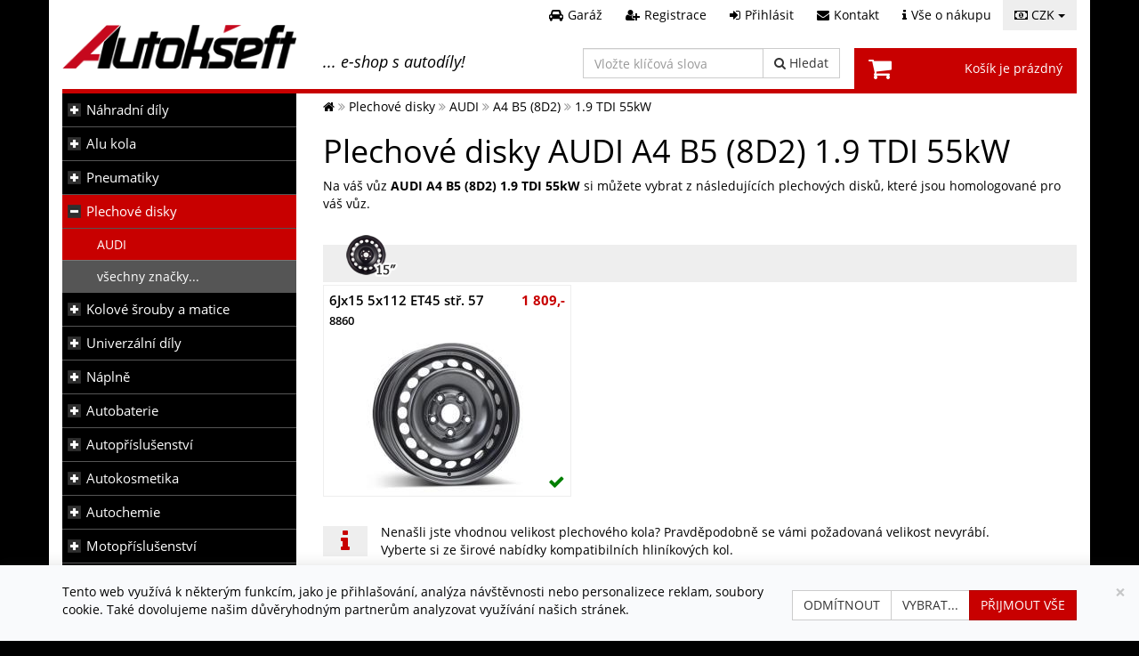

--- FILE ---
content_type: text/html; charset=windows-1250
request_url: https://www.autokseft.cz/Plechove-disky/AUDI-5/A4-B5-8D2-253/1.9-TDI-55kw-1896ccm-11364
body_size: 20164
content:
<!DOCTYPE html>
<html dir="ltr" lang="cs" prefix="og: http://ogp.me/ns#">
<head>
<title>Plechové disky pro AUDI A4 B5 (8D2) 1.9 TDI 1896ccm 55kW | Autokšeft</title>
<meta http-equiv="Content-Type" content="text/html; charset=windows-1250" />
<meta name="viewport" content="width=device-width, initial-scale=1" />
<meta name="author" content="WebDesignShop" />
<link rel="publisher" href="https://plus.google.com/+Autokseftcz" />
<meta name="keywords" content="plechové, ocelové, disky, ráfky, plecháče, konfigurátor, AUDI, A4 B5 (8D2), 1.9 TDI" />
<meta name="description" content="Plechové disky přímo na váš vůz Plechové disky pro AUDI A4 B5 (8D2) 1.9 TDI 1896ccm 55kW. naleznete právě u nás." />
<meta http-equiv="imagetoolbar" content="no" />
<meta name="robots" content="index, follow" />
<meta name="google-site-verification" content="tJId93zYBP_QkBRGoZPDeNZ3o4Ab90pBT4rWsJ9R7d4" />
<meta property="og:image" content="https://www.autokseft.cz/images/grafika/letter-autokseft.png" />
<meta property="og:url" content="https://www.autokseft.cz/Plechove-disky/AUDI-5/A4-B5-8D2-253/1.9-TDI-55kw-1896ccm-11364" />
<meta property="og:title" content="Plechové disky pro AUDI A4 B5 (8D2) 1.9 TDI 1896ccm 55kW | Autokšeft" />
<meta property="og:description" content="Plechové disky přímo na váš vůz Plechové disky pro AUDI A4 B5 (8D2) 1.9 TDI 1896ccm 55kW. naleznete právě u nás." />
<meta property="og:type" content="website" />
<link rel="icon" href="/favicon.ico" type="image/x-icon" />
<link rel="shortcut icon" href="/favicon.ico" type="image/x-icon" />
<link rel="apple-touch-icon" href="/images/grafika/apple-touch-icon.png">
<link rel="canonical" href="https://www.autokseft.cz/Plechove-disky/AUDI-5/A4-B5-8D2-253/1.9-TDI-55kw-1896ccm-11364" />
<base href="https://www.autokseft.cz/" />
<link rel="stylesheet" href="/includes/templates/autokseft_v2/plugins/jquery.ui/jquery-ui.min.css?v=1.13.2">
<link rel="stylesheet" type="text/css" media="all" href="/includes/templates/autokseft_v2/plugins/font-awesome-4.7.0/css/font-awesome.min.css?v=3" />
<link href="/includes/templates/autokseft_v2/plugins/google.fonts/OpenSans.css?v=2" rel="stylesheet" />
<script src="/includes/templates/autokseft_v2/plugins/jquery/jquery-2.2.4.min.js"></script>
<script src="/includes/templates/autokseft_v2/plugins/bootstrap/bootstrap.min.js"></script>
<script>var bootstraptooltip = jQuery.fn.tooltip;</script>
<script src="/includes/templates/autokseft_v2/plugins/jquery.ui/jquery-ui.min.js?v=1.13.2"></script>
<script>jQuery.fn.bootstraptooltip = bootstraptooltip;</script><link rel="stylesheet" type="text/css" href="/includes/templates/autokseft_v2/css/stylesheet_main.css?a=43" />
<link rel="stylesheet" type="text/css" media="print" href="/includes/templates/autokseft_v2/css/print_stylesheet.css" />
<script type="text/javascript" src="/includes/templates/autokseft_v2/jscript/jscript_0_overrides.js?a=17"></script>
<script type="text/javascript" src="/includes/templates/autokseft_v2/jscript/jscript_1_main.js?a=17"></script>
<script type="text/javascript" src="/includes/templates/autokseft_v2/jscript/jscript_functions.js?a=17"></script>
<script type="text/javascript" src="/includes/templates/autokseft_v2/jscript/jscript_plugins.js?a=17"></script>
<script type="text/javascript" src="/includes/templates/autokseft_v2/jscript/jscript_scripts.js?a=17"></script>
<script type="text/javascript">
    (function($) {
        var xhrPool = [];
        $(document).ajaxSend(function(e, jqXHR, options){ xhrPool.push(jqXHR); });
        $(document).ajaxComplete(function(e, jqXHR, options) { xhrPool = $.grep(xhrPool, function(x){return x!=jqXHR}); });
        var abort = function() { $.each(xhrPool, function(idx, jqXHR) { jqXHR.abort(); }); };
        var oldbeforeunload = window.onbeforeunload;
        window.onbeforeunload = function() {
            var r = oldbeforeunload ? oldbeforeunload() : undefined;
            if (r == undefined) { abort(); }
            return r;
        };
    })(jQuery);
    if (typeof wds === "undefined" || !wds) { window.wds = { name: 'wds', version: '0.1' }; };
    wds.ajax = function (options) {
        options.url = options.url.replace("&amp;", "&");
        var showErrors = true;
        var xhr;
        if (options.hasOwnProperty('showErrors')) {
            showErrors = options.showErrors;
            delete options.showErrors;
        }
        var deferred = $.Deferred(function (d) {
            var defaults = { cache: false, type: 'POST', traditional: false, dataType: 'json', timeout: 5000, data: $.extend(true,{}, options.data) },
                settings = $.extend(true, {}, defaults, options);
            d.done(settings.success);
            d.fail(settings.error);
            d.done(settings.complete);
            var jqXHRSettings = $.extend(true, {}, settings, {
                success: function (response, textStatus, jqXHR) {
                    d.resolve(response, textStatus, jqXHR);
                },
                error: function (jqXHR, textStatus, errorThrown) {
                    if (showErrors){ console.log('AJAX ERROR DETECTED'); console.log('settings:'); console.log(settings); console.log('jqXHR:'); console.log(jqXHR); console.log('textStatus:'); console.log(textStatus); console.log('errorThrown:'); console.log(errorThrown); }
                    d.reject(jqXHR, textStatus, errorThrown);
                },
                complete: d.resolve
            });
            xhr = $.ajax(jqXHRSettings);
        }).fail(function(jqXHR, textStatus, errorThrown) {
            var contentType = jqXHR.getResponseHeader("Content-Type");
            if (showErrors){
                switch (jqXHR.status){
                    case 403:
                        var jsonResponse = JSON.parse(jqXHR.responseText);
                        var errorType = jsonResponse.errorType;
                        switch (errorType){
                            case 'ADMIN_BLOCK_WARNING': break;
                            case 'AUTH_ERROR': break;
                            case 'SECURITY_TOKEN': break;
                            default: wds.showMessage('error', '<span>Vyskytla se chyba</span>', 'An Internal Error of type ' + errorType + ' was received while processing an ajax call. The action you requested could not be completed.');
                        }
                        break;
                    case 401:
                        wds.showMessage('error', '<span>Vyskytla se chyba</span>', '' + jqXHR.statusText + '. Session is expired. <a class="cred wbold" href="https://www.autokseft.cz/Prihlasit">Login</a> again.'); break;
                    default:
                        if (errorThrown === 'abort'){ }
                        else if (errorThrown === 'timeout'){ wds.showMessage('error', '<span>Vyskytla se chyba</span>', 'Connection timed out while processing an ajax call. The action you requested could not be completed.'); }
                        else{wds.showMessage('error', '<span>Vyskytla se chyba</span>', 'An unknown response ' + jqXHR.status + ': :' + contentType + ': :' + errorThrown + ' was received while processing an ajax call. The action you requested could not be completed.'); }
                }
            }
        });
        var promise = deferred.promise();
        promise.abort = function() {
            xhr.abort();
            deferred.reject();
        };
        return promise;
    };
    wds.texts = {
        'confirmation_title':       'Potvrzení',
        'confirmation_answer_yes':  'Ano',
        'confirmation_answer_no':   'Ne',
        'text_error_error':         'Vyskytla se chyba',
        'text_reloading':           'Obnovování'
    };
</script>
<!--[if lt IE 9]>
<script src="https://oss.maxcdn.com/libs/html5shiv/3.7.0/html5shiv.js"></script>
<![endif]-->
<script>
    window.dataLayer = window.dataLayer || [];
    function gtag(){dataLayer.push(arguments);}
    function cookiesConsentUpdate(consent_categories, action) {
        let obj = {};
        if (Object.prototype.toString.call(consent_categories) == '[object Array]'){
            let length = consent_categories.length;
            for (let i = 0; i < length; i++) {
                obj[consent_categories[i]] = action;
            }
        }
        gtag('consent', 'update', obj);
    }
    function cookiesConsentGranted(consent_categories) {
        cookiesConsentUpdate(consent_categories, 'granted')
    }
    function cookiesConsentDenied(consent_categories) {
        cookiesConsentUpdate(consent_categories, 'denied')
    }
    let default_consent_states = {
        'ad_storage': 'denied',
        'ad_user_data': 'denied',
        'ad_personalization': 'denied',
        'analytics_storage': 'denied'
    };
    gtag('consent', 'default', default_consent_states);
    gtag('set', 'allow_ad_personalization_signals', false );
    gtag('set', 'ads_data_redaction', true);
</script>
<script async src="https://www.googletagmanager.com/gtag/js?id=G-35GS8CHHVT"></script>
<script>
    gtag('js', new Date());
    gtag('config', 'G-35GS8CHHVT', {'anonymize_ip': true});
</script>
<script>
    !function(f,b,e,v,n,t,s)
    {if(f.fbq)return;n=f.fbq=function(){n.callMethod?
    n.callMethod.apply(n,arguments):n.queue.push(arguments)};
    if(!f._fbq)f._fbq=n;n.push=n;n.loaded=!0;n.version='2.0';
    n.queue=[];t=b.createElement(e);t.async=!0;
    t.src=v;s=b.getElementsByTagName(e)[0];
    s.parentNode.insertBefore(t,s)}(window, document,'script',
    'https://connect.facebook.net/en_US/fbevents.js');
            fbq('consent', 'revoke');
        fbq('init', '416188799012255');
    fbq('track', 'PageView');
</script>
<noscript><img height="1" width="1" style="display:none" src="https://www.facebook.com/tr?id=416188799012255&ev=PageView&noscript=1" /></noscript>
</head>
<body id="plechovediskykonfiguratorBody">
        <div class="body">
                <div id="body2Inner" class="container">
            <header><div id="headerr1">
        <div id="currencies" class="dropdown">
        <button class="btn dropdown-toggle" type="button" data-toggle="dropdown"><i class="fa fa-money" aria-hidden="true"></i>&nbsp;CZK&nbsp;<span class="caret"></span></button>
        <ul class="dropdown-menu dropdown-menu-right"><li id="curr_czk"  class="selected" ><a href="https://www.autokseft.cz/Plechove-disky/AUDI-5/A4-B5-8D2-253/1.9-TDI-55kw-1896ccm-11364?currency=CZK">Česká koruna</a></li><li id="curr_eur" ><a href="https://www.autokseft.cz/Plechove-disky/AUDI-5/A4-B5-8D2-253/1.9-TDI-55kw-1896ccm-11364?currency=EUR">Euro</a></li></ul>
    </div>
        <nav>
        <ul class="header_links">
            <li class="header_garage_link"><a class="btn btn-link" href="https://www.autokseft.cz/Garaz" title="Garáž"><i class="fa fa-car" aria-hidden="true"></i><span>Garáž</span></a></li>
                            <li class="header_account_link"><a class="btn btn-link" href="https://www.autokseft.cz/Registrace" title="Registrace"><i class="fa fa-user-plus" aria-hidden="true"></i><span>Registrace</span></a></li>
                <li class="header_login_link"><a class="btn btn-link popup_login_link" href="https://www.autokseft.cz/Prihlasit" title="Přihlásit"><i class="fa fa-sign-in" aria-hidden="true"></i><span>Přihlásit</span></a></li>
                        <li class="header_contact_link"><a class="btn btn-link" href="https://www.autokseft.cz/Kontakt" title="Kontakt"><i class="fa fa-envelope" aria-hidden="true"></i><span>Kontakt</span></a></li>
            <li class="header_info_link"><a class="btn btn-link" href="https://www.autokseft.cz/Info" title="Vše o nákupu"><i class="fa fa-info" aria-hidden="true"></i><span>Vše o nákupu</span></a></li>
        </ul>
    </nav>
</div>
<div id="headerr2" class="row">
    <div class="col-sm-6">
        <div class="row">
            <div class="col-xs-6">
                <div id="logo">
                    <a href="https://www.autokseft.cz/" title="Autokšeft, s.r.o.">
                                                <img src="/includes/templates/autokseft_v2/images/logos/logo-autokseft-280x80.png" alt="logo Autokšeft, s.r.o." />                    </a>
                </div>
            </div>
            <div class="col-xs-6">
                <p class="h4" id="header_sentence">... e-shop s autodíly!</p>
            </div>
        </div>
    </div>
    <div class="col-sm-6">
        <div class="row">
            <div class="col-xs-6">
                <div id="header_search" class="input-group">
                    <form name="quick_find_header" action="https://www.autokseft.cz/Vysledky-hledani" method="get"><input type="text" name="keyword" size="20" maxlength="50" placeholder="Vložte klíčová slova" aria-label="Vložte klíčová slova" class="form-control sinput" /><span class="input-group-btn"><button class="btn btn-default" type="submit"><i class="fa fa-search" aria-hidden="true"></i><span class="button_text_label">&nbsp;Hledat</span></button></span></form>                </div>
            </div>
            <div class="col-xs-6">
                <div id="header_cart">
                    <a class="btn" href="https://www.autokseft.cz/Nakupni-kosik" title="Nákupní košík">
                        Košík je prázdný                    </a>
                </div>
            </div>
        </div>
    </div>
</div>
<!--</body>
</html>-->
</header>
            <div id="page">    
                                <div id="container" class="withleft clear-block">
                    <div id="main-wrapper" class="row">
                        <div id="main" class="col-sm-9 col-sm-push-3">
                            <!-- bof  breadcrumb -->
                                                            <div id="navBreadCrumb">
                                    <ol itemscope itemtype="http://schema.org/BreadcrumbList"><li itemprop="itemListElement" itemscope itemtype="http://schema.org/ListItem"><a  itemprop="item"  href="https://www.autokseft.cz/" title="Autokšeft"><span itemprop="name"><i class="fa fa-home" aria-hidden="true"></i><span class="hidden">Autokšeft</span></span></a><meta itemprop="position" content="1" /></li>
<li itemprop="itemListElement" itemscope itemtype="http://schema.org/ListItem"><a  itemprop="item"  href="https://www.autokseft.cz/Plechove-disky" title="Plechové disky"><span itemprop="name">Plechové disky</span></a><meta itemprop="position" content="2" /></li>
<li itemprop="itemListElement" itemscope itemtype="http://schema.org/ListItem"><a  itemprop="item"  href="https://www.autokseft.cz/Plechove-disky/AUDI-5" title="Plechové disky AUDI"><span itemprop="name">AUDI</span></a><meta itemprop="position" content="3" /></li>
<li itemprop="itemListElement" itemscope itemtype="http://schema.org/ListItem"><a  itemprop="item"  href="https://www.autokseft.cz/Plechove-disky/AUDI-5/A4-B5-8D2-253" title="Plechové disky AUDI A4 B5 (8D2)"><span itemprop="name">A4 B5 (8D2)</span></a><meta itemprop="position" content="4" /></li>
<li ><span >1.9 TDI 55kW</span></li>
</ol>                                </div>
                                                        <!-- eof breadcrumb -->
                            <!-- bof main content -->    
                            <!-- bof upload alerts -->
                                                        <!-- eof upload alerts -->
                            <div class="centerColumn" id="konfigurator">
<h1>Plechové disky AUDI A4 B5 (8D2) 1.9 TDI 55kW</h1><p>Na váš vůz <strong>AUDI A4 B5 (8D2) 1.9 TDI 55kW</strong> si můžete vybrat z následujících plechových disků, které jsou homologované pro váš vůz.</p><div class="prumer_img"><img src="/img/plechove-disky/plechove-disky-15-palcu-72x72.png" alt="15" title=" 15 " width="72" height="72" /></div><div class="coldis"><div><div class="pbox"><div class="pn"><span class="price">1&nbsp;809,-</span><a href="https://www.autokseft.cz/KFZ-8860-6Jx15-5x112-ET45-pd45499" title="KFZ 8860 6Jx15 (5x112 ET45)">6Jx15 5x112 ET45 stř. 57<br /><small>8860</small></a></div><div class="pi"><a href="https://www.autokseft.cz/KFZ-8860-6Jx15-5x112-ET45-pd45499" title="KFZ 8860 6Jx15 (5x112 ET45)"><img src="/img/plechove-disky/kfz/kfz-8860-180x180.jpg" alt="KFZ 8860" title=" KFZ 8860 " width="180" height="180" class="img-responsive img-fluid" /><span class="dostico"><i class="fa fa-lg fa-check cgreen" aria-hidden="true" title="Skladem"></i></span></a></div><div class="pd"><a href="https://www.autokseft.cz/KFZ-8860-6Jx15-5x112-ET45-pd45499" title="KFZ 8860 6Jx15 (5x112 ET45)"><span class="row"><span class="col-xs-3">KFZ</span><span class="col-xs-3"><span class="Info" id="DostupnostInfo-45499"><span class="skladem">4&nbsp;ks</span><span class="hidden"><p class="h3 skladem">Skladem u výrobce</p><hr /><p><strong>Doručení na adresu:</strong></p><ul><li><span>zboží bude doručeno do <strong>7</strong>-14 dnů.</span></li></ul><p><strong>Osobní odběr:</strong></p><ul><li><span>zboží bude připraveno do <strong>7</strong>-14 dnů<br />v prodejně:<br /><strong>Autokšeft, s.r.o.</strong><br />
V. Hálka 39<br />
543 01 Vrchlabí.</span></li></ul><hr /><p class="small">Pozn. Přesný termín doručení, případně termín možnosti vyzvednutí bude potvrzen po objednání. Dnem se rozumí pracovní den.</p></span></span></span><span class="col-xs-3"><span class="price">1&nbsp;809,-</span></span><span class="col-xs-3"><form name="cart_quantity" action="https://www.autokseft.cz/KFZ-8860-6Jx15-5x112-ET45-pd45499?brand=5&amp;model=253&amp;type=11364&amp;action=add_product" method="post" enctype="multipart/form-data"><input type="hidden" name="products_id" value="45499" /><input type="hidden" name="cart_quantity" value="4" /><input type="hidden" name="type_id" value="11364" /><input class="cssButton submit_button button  btn" onmouseover="this.className='cssButtonHover  btn btnHover'" onmouseout="this.className='cssButton submit_button button  btn'" type="submit" value="koupit"></form></span></span></a></div></div>
</div> 
</div><p class="tip"><i class="fa fa-2x fa-info" aria-hidden="true"></i><span>Nenašli jste vhodnou velikost plechového kola? Pravděpodobně se vámi požadovaná velikost nevyrábí.<br />Vyberte si ze širové nabídky kompatibilních hliníkových kol.</span></p><div id="plechkonfig">
<div><div class="prumery"><div class="fleft"><a class="btn btn-default" href="https://www.autokseft.cz/Alu-kola/konfigurator/AUDI-5/A4-B5-8D2-253/1.9-TDI-55kw-1896ccm-11364/prumer-15-3" title="Alu kola 15&quot; AUDI A4 B5 (8D2) 1.9 TDI 55kw">Průměr 15&quot;<br /><img src="/img/alu-kola/alu-kola-15-palcu-72x72.png" alt="Alu kola 15&quot;" title=" Alu kola 15&quot; " width="72" height="72" /></a></div>
<div class="fleft"><a class="btn btn-default" href="https://www.autokseft.cz/Alu-kola/konfigurator/AUDI-5/A4-B5-8D2-253/1.9-TDI-55kw-1896ccm-11364/prumer-16-4" title="Alu kola 16&quot; AUDI A4 B5 (8D2) 1.9 TDI 55kw">Průměr 16&quot;<br /><img src="/img/alu-kola/alu-kola-16-palcu-72x72.png" alt="Alu kola 16&quot;" title=" Alu kola 16&quot; " width="72" height="72" /></a></div>
<div class="fleft"><a class="btn btn-default" href="https://www.autokseft.cz/Alu-kola/konfigurator/AUDI-5/A4-B5-8D2-253/1.9-TDI-55kw-1896ccm-11364/prumer-17-5" title="Alu kola 17&quot; AUDI A4 B5 (8D2) 1.9 TDI 55kw">Průměr 17&quot;<br /><img src="/img/alu-kola/alu-kola-17-palcu-72x72.png" alt="Alu kola 17&quot;" title=" Alu kola 17&quot; " width="72" height="72" /></a></div>
<div class="fleft"><a class="btn btn-default" href="https://www.autokseft.cz/Alu-kola/konfigurator/AUDI-5/A4-B5-8D2-253/1.9-TDI-55kw-1896ccm-11364/prumer-18-6" title="Alu kola 18&quot; AUDI A4 B5 (8D2) 1.9 TDI 55kw">Průměr 18&quot;<br /><img src="/img/alu-kola/alu-kola-18-palcu-72x72.png" alt="Alu kola 18&quot;" title=" Alu kola 18&quot; " width="72" height="72" /></a></div>
<div class="fleft"><a class="btn btn-default" href="https://www.autokseft.cz/Alu-kola/konfigurator/AUDI-5/A4-B5-8D2-253/1.9-TDI-55kw-1896ccm-11364/prumer-19-7" title="Alu kola 19&quot; AUDI A4 B5 (8D2) 1.9 TDI 55kw">Průměr 19&quot;<br /><img src="/img/alu-kola/alu-kola-19-palcu-72x72.png" alt="Alu kola 19&quot;" title=" Alu kola 19&quot; " width="72" height="72" /></a></div>
</div></div></div>
</div>                            <!-- eof main content -->      
                        </div>
                                                    <div id="sidebar-left-menu" class="col-sm-3 col-sm-pull-9 sidebar column"><!--// bof: menu //-->
<div class="leftBoxContainer" id="menu">
        <button class="btn btn-primary hamburger"><span>KATEGORIE</span></button><nav id="menuContent" class="sideBoxContent"><ul id="navigation">
<li class="spareparts_brands"  ><a href="https://www.autokseft.cz/Nahradni-dily" title="Autodíly a náhradní díly">Náhradní díly</a><ul>
<li class=""  ><a href="https://www.autokseft.cz/Nahradni-dily/ABARTH-3854" title="Autodíly a náhradní díly ABARTH">ABARTH</a></li>
<li class=""  ><a href="https://www.autokseft.cz/Nahradni-dily/ALFA-ROMEO-2" title="Autodíly a náhradní díly ALFA ROMEO">ALFA ROMEO</a></li>
<li class=""  ><a href="https://www.autokseft.cz/Nahradni-dily/ALPINA-866" title="Autodíly a náhradní díly ALPINA">ALPINA</a></li>
<li class=""  ><a href="https://www.autokseft.cz/Nahradni-dily/AUDI-5" title="Autodíly a náhradní díly AUDI">AUDI</a></li>
<li class=""  ><a href="https://www.autokseft.cz/Nahradni-dily/BENTLEY-815" title="Autodíly a náhradní díly BENTLEY">BENTLEY</a></li>
<li class=""  ><a href="https://www.autokseft.cz/Nahradni-dily/BMW-16" title="Autodíly a náhradní díly BMW">BMW</a></li>
<li class=""  ><a href="https://www.autokseft.cz/Nahradni-dily/CITROEN-21" title="Autodíly a náhradní díly CITROËN">CITROËN</a></li>
<li class=""  ><a href="https://www.autokseft.cz/Nahradni-dily/CUPRA-4896" title="Autodíly a náhradní díly CUPRA">CUPRA</a></li>
<li class=""  ><a href="https://www.autokseft.cz/Nahradni-dily/DACIA-139" title="Autodíly a náhradní díly DACIA">DACIA</a></li>
<li class=""  ><a href="https://www.autokseft.cz/Nahradni-dily/DAEWOO-185" title="Autodíly a náhradní díly DAEWOO">DAEWOO</a></li>
<li class=""  ><a href="https://www.autokseft.cz/Nahradni-dily/DAIHATSU-25" title="Autodíly a náhradní díly DAIHATSU">DAIHATSU</a></li>
<li class=""  ><a href="https://www.autokseft.cz/Nahradni-dily/DODGE-29" title="Autodíly a náhradní díly DODGE">DODGE</a></li>
<li class=""  ><a href="https://www.autokseft.cz/Nahradni-dily/DS-4468" title="Autodíly a náhradní díly DS">DS</a></li>
<li class=""  ><a href="https://www.autokseft.cz/Nahradni-dily/FERRARI-700" title="Autodíly a náhradní díly FERRARI">FERRARI</a></li>
<li class=""  ><a href="https://www.autokseft.cz/Nahradni-dily/FIAT-35" title="Autodíly a náhradní díly FIAT">FIAT</a></li>
<li class=""  ><a href="https://www.autokseft.cz/Nahradni-dily/FORD-36" title="Autodíly a náhradní díly FORD">FORD</a></li>
<li class=""  ><a href="https://www.autokseft.cz/Nahradni-dily/HONDA-45" title="Autodíly a náhradní díly HONDA">HONDA</a></li>
<li class=""  ><a href="https://www.autokseft.cz/Nahradni-dily/HUMMER-1506" title="Autodíly a náhradní díly HUMMER">HUMMER</a></li>
<li class=""  ><a href="https://www.autokseft.cz/Nahradni-dily/HYUNDAI-183" title="Autodíly a náhradní díly HYUNDAI">HYUNDAI</a></li>
<li class=""  ><a href="https://www.autokseft.cz/Nahradni-dily/CHEVROLET-138" title="Autodíly a náhradní díly CHEVROLET">CHEVROLET</a></li>
<li class=""  ><a href="https://www.autokseft.cz/Nahradni-dily/CHRYSLER-20" title="Autodíly a náhradní díly CHRYSLER">CHRYSLER</a></li>
<li class=""  ><a href="https://www.autokseft.cz/Nahradni-dily/INFINITI-1526" title="Autodíly a náhradní díly INFINITI">INFINITI</a></li>
<li class=""  ><a href="https://www.autokseft.cz/Nahradni-dily/ISUZU-54" title="Autodíly a náhradní díly ISUZU">ISUZU</a></li>
<li class=""  ><a href="https://www.autokseft.cz/Nahradni-dily/IVECO-55" title="Autodíly a náhradní díly IVECO">IVECO</a></li>
<li class=""  ><a href="https://www.autokseft.cz/Nahradni-dily/JAGUAR-56" title="Autodíly a náhradní díly JAGUAR">JAGUAR</a></li>
<li class=""  ><a href="https://www.autokseft.cz/Nahradni-dily/JEEP-882" title="Autodíly a náhradní díly JEEP">JEEP</a></li>
<li class=""  ><a href="https://www.autokseft.cz/Nahradni-dily/KIA-184" title="Autodíly a náhradní díly KIA">KIA</a></li>
<li class=""  ><a href="https://www.autokseft.cz/Nahradni-dily/LADA-63" title="Autodíly a náhradní díly LADA">LADA</a></li>
<li class=""  ><a href="https://www.autokseft.cz/Nahradni-dily/LAMBORGHINI-701" title="Autodíly a náhradní díly LAMBORGHINI">LAMBORGHINI</a></li>
<li class=""  ><a href="https://www.autokseft.cz/Nahradni-dily/LANCIA-64" title="Autodíly a náhradní díly LANCIA">LANCIA</a></li>
<li class=""  ><a href="https://www.autokseft.cz/Nahradni-dily/LAND-ROVER-1820" title="Autodíly a náhradní díly LAND ROVER">LAND ROVER</a></li>
<li class=""  ><a href="https://www.autokseft.cz/Nahradni-dily/LEXUS-842" title="Autodíly a náhradní díly LEXUS">LEXUS</a></li>
<li class=""  ><a href="https://www.autokseft.cz/Nahradni-dily/MASERATI-771" title="Autodíly a náhradní díly MASERATI">MASERATI</a></li>
<li class=""  ><a href="https://www.autokseft.cz/Nahradni-dily/MAZDA-72" title="Autodíly a náhradní díly MAZDA">MAZDA</a></li>
<li class=""  ><a href="https://www.autokseft.cz/Nahradni-dily/MERCEDES-BENZ-74" title="Autodíly a náhradní díly MERCEDES-BENZ">MERCEDES-BENZ</a></li>
<li class=""  ><a href="https://www.autokseft.cz/Nahradni-dily/MG-75" title="Autodíly a náhradní díly MG">MG</a></li>
<li class=""  ><a href="https://www.autokseft.cz/Nahradni-dily/MINI-1523" title="Autodíly a náhradní díly MINI">MINI</a></li>
<li class=""  ><a href="https://www.autokseft.cz/Nahradni-dily/MITSUBISHI-77" title="Autodíly a náhradní díly MITSUBISHI">MITSUBISHI</a></li>
<li class=""  ><a href="https://www.autokseft.cz/Nahradni-dily/NISSAN-80" title="Autodíly a náhradní díly NISSAN">NISSAN</a></li>
<li class=""  ><a href="https://www.autokseft.cz/Nahradni-dily/OPEL-84" title="Autodíly a náhradní díly OPEL">OPEL</a></li>
<li class=""  ><a href="https://www.autokseft.cz/Nahradni-dily/PEUGEOT-88" title="Autodíly a náhradní díly PEUGEOT">PEUGEOT</a></li>
<li class=""  ><a href="https://www.autokseft.cz/Nahradni-dily/PORSCHE-92" title="Autodíly a náhradní díly PORSCHE">PORSCHE</a></li>
<li class=""  ><a href="https://www.autokseft.cz/Nahradni-dily/RENAULT-93" title="Autodíly a náhradní díly RENAULT">RENAULT</a></li>
<li class=""  ><a href="https://www.autokseft.cz/Nahradni-dily/ROVER-95" title="Autodíly a náhradní díly ROVER">ROVER</a></li>
<li class=""  ><a href="https://www.autokseft.cz/Nahradni-dily/SAAB-99" title="Autodíly a náhradní díly SAAB">SAAB</a></li>
<li class=""  ><a href="https://www.autokseft.cz/Nahradni-dily/SEAT-104" title="Autodíly a náhradní díly SEAT">SEAT</a></li>
<li class=""  ><a href="https://www.autokseft.cz/Nahradni-dily/SMART-1138" title="Autodíly a náhradní díly SMART">SMART</a></li>
<li class=""  ><a href="https://www.autokseft.cz/Nahradni-dily/SSANGYONG-175" title="Autodíly a náhradní díly SSANGYONG">SSANGYONG</a></li>
<li class=""  ><a href="https://www.autokseft.cz/Nahradni-dily/SUBARU-107" title="Autodíly a náhradní díly SUBARU">SUBARU</a></li>
<li class=""  ><a href="https://www.autokseft.cz/Nahradni-dily/SUZUKI-109" title="Autodíly a náhradní díly SUZUKI">SUZUKI</a></li>
<li class=""  ><a href="https://www.autokseft.cz/Nahradni-dily/SKODA-106" title="Autodíly a náhradní díly ŠKODA">ŠKODA</a></li>
<li class=""  ><a href="https://www.autokseft.cz/Nahradni-dily/TOYOTA-111" title="Autodíly a náhradní díly TOYOTA">TOYOTA</a></li>
<li class=""  ><a href="https://www.autokseft.cz/Nahradni-dily/VOLKSWAGEN-121" title="Autodíly a náhradní díly VOLKSWAGEN">VOLKSWAGEN</a></li>
<li class=""  ><a href="https://www.autokseft.cz/Nahradni-dily/VOLVO-120" title="Autodíly a náhradní díly VOLVO">VOLVO</a></li>
<li class="all_brands"  ><a href="https://www.autokseft.cz/Nahradni-dily?all_brands=1" title="a další...">a další...</a></li>
</ul>
</li>
<li class=""  ><a href="https://www.autokseft.cz/Alu-kola" title="Alu kola">Alu kola</a><ul>
<li class="alukola_roztece"  ><a href="https://www.autokseft.cz/Alu-kola/parametry" title="Alu kola podle parametrů">Podle parametrů</a><ul>
<li class=""  ><a href="https://www.autokseft.cz/Alu-kola/parametry/roztec-3x112-1" title="Alu kola 3x112">3x112</a><ul>
<li class=""  ><a href="https://www.autokseft.cz/Alu-kola/parametry/roztec-3x112-1/prumer-15-3" title="Alu kola 3x112 15&quot;">15</a></li>
</ul>
</li>
<li class=""  ><a href="https://www.autokseft.cz/Alu-kola/parametry/roztec-4x98-2" title="Alu kola 4x98">4x98</a><ul>
<li class=""  ><a href="https://www.autokseft.cz/Alu-kola/parametry/roztec-4x98-2/prumer-14-2" title="Alu kola 4x98 14&quot;">14</a></li>
<li class=""  ><a href="https://www.autokseft.cz/Alu-kola/parametry/roztec-4x98-2/prumer-15-3" title="Alu kola 4x98 15&quot;">15</a></li>
<li class=""  ><a href="https://www.autokseft.cz/Alu-kola/parametry/roztec-4x98-2/prumer-16-4" title="Alu kola 4x98 16&quot;">16</a></li>
<li class=""  ><a href="https://www.autokseft.cz/Alu-kola/parametry/roztec-4x98-2/prumer-17-5" title="Alu kola 4x98 17&quot;">17</a></li>
<li class=""  ><a href="https://www.autokseft.cz/Alu-kola/parametry/roztec-4x98-2/prumer-18-6" title="Alu kola 4x98 18&quot;">18</a></li>
</ul>
</li>
<li class=""  ><a href="https://www.autokseft.cz/Alu-kola/parametry/roztec-4x100-3" title="Alu kola 4x100">4x100</a><ul>
<li class=""  ><a href="https://www.autokseft.cz/Alu-kola/parametry/roztec-4x100-3/prumer-14-2" title="Alu kola 4x100 14&quot;">14</a></li>
<li class=""  ><a href="https://www.autokseft.cz/Alu-kola/parametry/roztec-4x100-3/prumer-15-3" title="Alu kola 4x100 15&quot;">15</a></li>
<li class=""  ><a href="https://www.autokseft.cz/Alu-kola/parametry/roztec-4x100-3/prumer-16-4" title="Alu kola 4x100 16&quot;">16</a></li>
<li class=""  ><a href="https://www.autokseft.cz/Alu-kola/parametry/roztec-4x100-3/prumer-17-5" title="Alu kola 4x100 17&quot;">17</a></li>
<li class=""  ><a href="https://www.autokseft.cz/Alu-kola/parametry/roztec-4x100-3/prumer-18-6" title="Alu kola 4x100 18&quot;">18</a></li>
<li class=""  ><a href="https://www.autokseft.cz/Alu-kola/parametry/roztec-4x100-3/prumer-19-7" title="Alu kola 4x100 19&quot;">19</a></li>
</ul>
</li>
<li class=""  ><a href="https://www.autokseft.cz/Alu-kola/parametry/roztec-4x108-4" title="Alu kola 4x108">4x108</a><ul>
<li class=""  ><a href="https://www.autokseft.cz/Alu-kola/parametry/roztec-4x108-4/prumer-14-2" title="Alu kola 4x108 14&quot;">14</a></li>
<li class=""  ><a href="https://www.autokseft.cz/Alu-kola/parametry/roztec-4x108-4/prumer-15-3" title="Alu kola 4x108 15&quot;">15</a></li>
<li class=""  ><a href="https://www.autokseft.cz/Alu-kola/parametry/roztec-4x108-4/prumer-16-4" title="Alu kola 4x108 16&quot;">16</a></li>
<li class=""  ><a href="https://www.autokseft.cz/Alu-kola/parametry/roztec-4x108-4/prumer-17-5" title="Alu kola 4x108 17&quot;">17</a></li>
<li class=""  ><a href="https://www.autokseft.cz/Alu-kola/parametry/roztec-4x108-4/prumer-18-6" title="Alu kola 4x108 18&quot;">18</a></li>
<li class=""  ><a href="https://www.autokseft.cz/Alu-kola/parametry/roztec-4x108-4/prumer-19-7" title="Alu kola 4x108 19&quot;">19</a></li>
</ul>
</li>
<li class=""  ><a href="https://www.autokseft.cz/Alu-kola/parametry/roztec-4x114,3-5" title="Alu kola 4x114,3">4x114,3</a><ul>
<li class=""  ><a href="https://www.autokseft.cz/Alu-kola/parametry/roztec-4x114,3-5/prumer-15-3" title="Alu kola 4x114,3 15&quot;">15</a></li>
<li class=""  ><a href="https://www.autokseft.cz/Alu-kola/parametry/roztec-4x114,3-5/prumer-16-4" title="Alu kola 4x114,3 16&quot;">16</a></li>
<li class=""  ><a href="https://www.autokseft.cz/Alu-kola/parametry/roztec-4x114,3-5/prumer-17-5" title="Alu kola 4x114,3 17&quot;">17</a></li>
</ul>
</li>
<li class=""  ><a href="https://www.autokseft.cz/Alu-kola/parametry/roztec-5x98-6" title="Alu kola 5x98">5x98</a><ul>
<li class=""  ><a href="https://www.autokseft.cz/Alu-kola/parametry/roztec-5x98-6/prumer-15-3" title="Alu kola 5x98 15&quot;">15</a></li>
<li class=""  ><a href="https://www.autokseft.cz/Alu-kola/parametry/roztec-5x98-6/prumer-16-4" title="Alu kola 5x98 16&quot;">16</a></li>
<li class=""  ><a href="https://www.autokseft.cz/Alu-kola/parametry/roztec-5x98-6/prumer-17-5" title="Alu kola 5x98 17&quot;">17</a></li>
<li class=""  ><a href="https://www.autokseft.cz/Alu-kola/parametry/roztec-5x98-6/prumer-18-6" title="Alu kola 5x98 18&quot;">18</a></li>
<li class=""  ><a href="https://www.autokseft.cz/Alu-kola/parametry/roztec-5x98-6/prumer-19-7" title="Alu kola 5x98 19&quot;">19</a></li>
</ul>
</li>
<li class=""  ><a href="https://www.autokseft.cz/Alu-kola/parametry/roztec-5x100-7" title="Alu kola 5x100">5x100</a><ul>
<li class=""  ><a href="https://www.autokseft.cz/Alu-kola/parametry/roztec-5x100-7/prumer-14-2" title="Alu kola 5x100 14&quot;">14</a></li>
<li class=""  ><a href="https://www.autokseft.cz/Alu-kola/parametry/roztec-5x100-7/prumer-15-3" title="Alu kola 5x100 15&quot;">15</a></li>
<li class=""  ><a href="https://www.autokseft.cz/Alu-kola/parametry/roztec-5x100-7/prumer-16-4" title="Alu kola 5x100 16&quot;">16</a></li>
<li class=""  ><a href="https://www.autokseft.cz/Alu-kola/parametry/roztec-5x100-7/prumer-17-5" title="Alu kola 5x100 17&quot;">17</a></li>
<li class=""  ><a href="https://www.autokseft.cz/Alu-kola/parametry/roztec-5x100-7/prumer-18-6" title="Alu kola 5x100 18&quot;">18</a></li>
<li class=""  ><a href="https://www.autokseft.cz/Alu-kola/parametry/roztec-5x100-7/prumer-19-7" title="Alu kola 5x100 19&quot;">19</a></li>
<li class=""  ><a href="https://www.autokseft.cz/Alu-kola/parametry/roztec-5x100-7/prumer-20-8" title="Alu kola 5x100 20&quot;">20</a></li>
</ul>
</li>
<li class=""  ><a href="https://www.autokseft.cz/Alu-kola/parametry/roztec-5x105-8" title="Alu kola 5x105">5x105</a><ul>
<li class=""  ><a href="https://www.autokseft.cz/Alu-kola/parametry/roztec-5x105-8/prumer-15-3" title="Alu kola 5x105 15&quot;">15</a></li>
<li class=""  ><a href="https://www.autokseft.cz/Alu-kola/parametry/roztec-5x105-8/prumer-16-4" title="Alu kola 5x105 16&quot;">16</a></li>
<li class=""  ><a href="https://www.autokseft.cz/Alu-kola/parametry/roztec-5x105-8/prumer-17-5" title="Alu kola 5x105 17&quot;">17</a></li>
<li class=""  ><a href="https://www.autokseft.cz/Alu-kola/parametry/roztec-5x105-8/prumer-18-6" title="Alu kola 5x105 18&quot;">18</a></li>
<li class=""  ><a href="https://www.autokseft.cz/Alu-kola/parametry/roztec-5x105-8/prumer-19-7" title="Alu kola 5x105 19&quot;">19</a></li>
</ul>
</li>
<li class=""  ><a href="https://www.autokseft.cz/Alu-kola/parametry/roztec-5x108-9" title="Alu kola 5x108">5x108</a><ul>
<li class=""  ><a href="https://www.autokseft.cz/Alu-kola/parametry/roztec-5x108-9/prumer-15-3" title="Alu kola 5x108 15&quot;">15</a></li>
<li class=""  ><a href="https://www.autokseft.cz/Alu-kola/parametry/roztec-5x108-9/prumer-16-4" title="Alu kola 5x108 16&quot;">16</a></li>
<li class=""  ><a href="https://www.autokseft.cz/Alu-kola/parametry/roztec-5x108-9/prumer-17-5" title="Alu kola 5x108 17&quot;">17</a></li>
<li class=""  ><a href="https://www.autokseft.cz/Alu-kola/parametry/roztec-5x108-9/prumer-18-6" title="Alu kola 5x108 18&quot;">18</a></li>
<li class=""  ><a href="https://www.autokseft.cz/Alu-kola/parametry/roztec-5x108-9/prumer-19-7" title="Alu kola 5x108 19&quot;">19</a></li>
<li class=""  ><a href="https://www.autokseft.cz/Alu-kola/parametry/roztec-5x108-9/prumer-20-8" title="Alu kola 5x108 20&quot;">20</a></li>
<li class=""  ><a href="https://www.autokseft.cz/Alu-kola/parametry/roztec-5x108-9/prumer-21-9" title="Alu kola 5x108 21&quot;">21</a></li>
<li class=""  ><a href="https://www.autokseft.cz/Alu-kola/parametry/roztec-5x108-9/prumer-22-10" title="Alu kola 5x108 22&quot;">22</a></li>
<li class=""  ><a href="https://www.autokseft.cz/Alu-kola/parametry/roztec-5x108-9/prumer-23-11" title="Alu kola 5x108 23&quot;">23</a></li>
</ul>
</li>
<li class=""  ><a href="https://www.autokseft.cz/Alu-kola/parametry/roztec-5x110-10" title="Alu kola 5x110">5x110</a><ul>
<li class=""  ><a href="https://www.autokseft.cz/Alu-kola/parametry/roztec-5x110-10/prumer-15-3" title="Alu kola 5x110 15&quot;">15</a></li>
<li class=""  ><a href="https://www.autokseft.cz/Alu-kola/parametry/roztec-5x110-10/prumer-16-4" title="Alu kola 5x110 16&quot;">16</a></li>
<li class=""  ><a href="https://www.autokseft.cz/Alu-kola/parametry/roztec-5x110-10/prumer-17-5" title="Alu kola 5x110 17&quot;">17</a></li>
<li class=""  ><a href="https://www.autokseft.cz/Alu-kola/parametry/roztec-5x110-10/prumer-18-6" title="Alu kola 5x110 18&quot;">18</a></li>
<li class=""  ><a href="https://www.autokseft.cz/Alu-kola/parametry/roztec-5x110-10/prumer-19-7" title="Alu kola 5x110 19&quot;">19</a></li>
<li class=""  ><a href="https://www.autokseft.cz/Alu-kola/parametry/roztec-5x110-10/prumer-20-8" title="Alu kola 5x110 20&quot;">20</a></li>
<li class=""  ><a href="https://www.autokseft.cz/Alu-kola/parametry/roztec-5x110-10/prumer-21-9" title="Alu kola 5x110 21&quot;">21</a></li>
<li class=""  ><a href="https://www.autokseft.cz/Alu-kola/parametry/roztec-5x110-10/prumer-22-10" title="Alu kola 5x110 22&quot;">22</a></li>
</ul>
</li>
<li class=""  ><a href="https://www.autokseft.cz/Alu-kola/parametry/roztec-5x112-11" title="Alu kola 5x112">5x112</a><ul>
<li class=""  ><a href="https://www.autokseft.cz/Alu-kola/parametry/roztec-5x112-11/prumer-14-2" title="Alu kola 5x112 14&quot;">14</a></li>
<li class=""  ><a href="https://www.autokseft.cz/Alu-kola/parametry/roztec-5x112-11/prumer-15-3" title="Alu kola 5x112 15&quot;">15</a></li>
<li class=""  ><a href="https://www.autokseft.cz/Alu-kola/parametry/roztec-5x112-11/prumer-16-4" title="Alu kola 5x112 16&quot;">16</a></li>
<li class=""  ><a href="https://www.autokseft.cz/Alu-kola/parametry/roztec-5x112-11/prumer-17-5" title="Alu kola 5x112 17&quot;">17</a></li>
<li class=""  ><a href="https://www.autokseft.cz/Alu-kola/parametry/roztec-5x112-11/prumer-18-6" title="Alu kola 5x112 18&quot;">18</a></li>
<li class=""  ><a href="https://www.autokseft.cz/Alu-kola/parametry/roztec-5x112-11/prumer-19-7" title="Alu kola 5x112 19&quot;">19</a></li>
<li class=""  ><a href="https://www.autokseft.cz/Alu-kola/parametry/roztec-5x112-11/prumer-20-8" title="Alu kola 5x112 20&quot;">20</a></li>
<li class=""  ><a href="https://www.autokseft.cz/Alu-kola/parametry/roztec-5x112-11/prumer-21-9" title="Alu kola 5x112 21&quot;">21</a></li>
<li class=""  ><a href="https://www.autokseft.cz/Alu-kola/parametry/roztec-5x112-11/prumer-22-10" title="Alu kola 5x112 22&quot;">22</a></li>
<li class=""  ><a href="https://www.autokseft.cz/Alu-kola/parametry/roztec-5x112-11/prumer-23-11" title="Alu kola 5x112 23&quot;">23</a></li>
</ul>
</li>
<li class=""  ><a href="https://www.autokseft.cz/Alu-kola/parametry/roztec-5x114-34" title="Alu kola 5x114">5x114</a><ul>
<li class=""  ><a href="https://www.autokseft.cz/Alu-kola/parametry/roztec-5x114-34/prumer-18-6" title="Alu kola 5x114 18&quot;">18</a></li>
<li class=""  ><a href="https://www.autokseft.cz/Alu-kola/parametry/roztec-5x114-34/prumer-20-8" title="Alu kola 5x114 20&quot;">20</a></li>
<li class=""  ><a href="https://www.autokseft.cz/Alu-kola/parametry/roztec-5x114-34/prumer-21-9" title="Alu kola 5x114 21&quot;">21</a></li>
<li class=""  ><a href="https://www.autokseft.cz/Alu-kola/parametry/roztec-5x114-34/prumer-22-10" title="Alu kola 5x114 22&quot;">22</a></li>
</ul>
</li>
<li class=""  ><a href="https://www.autokseft.cz/Alu-kola/parametry/roztec-5x114,3-12" title="Alu kola 5x114,3">5x114,3</a><ul>
<li class=""  ><a href="https://www.autokseft.cz/Alu-kola/parametry/roztec-5x114,3-12/prumer-15-3" title="Alu kola 5x114,3 15&quot;">15</a></li>
<li class=""  ><a href="https://www.autokseft.cz/Alu-kola/parametry/roztec-5x114,3-12/prumer-16-4" title="Alu kola 5x114,3 16&quot;">16</a></li>
<li class=""  ><a href="https://www.autokseft.cz/Alu-kola/parametry/roztec-5x114,3-12/prumer-17-5" title="Alu kola 5x114,3 17&quot;">17</a></li>
<li class=""  ><a href="https://www.autokseft.cz/Alu-kola/parametry/roztec-5x114,3-12/prumer-18-6" title="Alu kola 5x114,3 18&quot;">18</a></li>
<li class=""  ><a href="https://www.autokseft.cz/Alu-kola/parametry/roztec-5x114,3-12/prumer-19-7" title="Alu kola 5x114,3 19&quot;">19</a></li>
<li class=""  ><a href="https://www.autokseft.cz/Alu-kola/parametry/roztec-5x114,3-12/prumer-20-8" title="Alu kola 5x114,3 20&quot;">20</a></li>
<li class=""  ><a href="https://www.autokseft.cz/Alu-kola/parametry/roztec-5x114,3-12/prumer-21-9" title="Alu kola 5x114,3 21&quot;">21</a></li>
<li class=""  ><a href="https://www.autokseft.cz/Alu-kola/parametry/roztec-5x114,3-12/prumer-22-10" title="Alu kola 5x114,3 22&quot;">22</a></li>
</ul>
</li>
<li class=""  ><a href="https://www.autokseft.cz/Alu-kola/parametry/roztec-5x115-13" title="Alu kola 5x115">5x115</a><ul>
<li class=""  ><a href="https://www.autokseft.cz/Alu-kola/parametry/roztec-5x115-13/prumer-16-4" title="Alu kola 5x115 16&quot;">16</a></li>
<li class=""  ><a href="https://www.autokseft.cz/Alu-kola/parametry/roztec-5x115-13/prumer-17-5" title="Alu kola 5x115 17&quot;">17</a></li>
<li class=""  ><a href="https://www.autokseft.cz/Alu-kola/parametry/roztec-5x115-13/prumer-18-6" title="Alu kola 5x115 18&quot;">18</a></li>
<li class=""  ><a href="https://www.autokseft.cz/Alu-kola/parametry/roztec-5x115-13/prumer-19-7" title="Alu kola 5x115 19&quot;">19</a></li>
<li class=""  ><a href="https://www.autokseft.cz/Alu-kola/parametry/roztec-5x115-13/prumer-20-8" title="Alu kola 5x115 20&quot;">20</a></li>
<li class=""  ><a href="https://www.autokseft.cz/Alu-kola/parametry/roztec-5x115-13/prumer-21-9" title="Alu kola 5x115 21&quot;">21</a></li>
</ul>
</li>
<li class=""  ><a href="https://www.autokseft.cz/Alu-kola/parametry/roztec-5x118-14" title="Alu kola 5x118">5x118</a><ul>
<li class=""  ><a href="https://www.autokseft.cz/Alu-kola/parametry/roztec-5x118-14/prumer-15-3" title="Alu kola 5x118 15&quot;">15</a></li>
<li class=""  ><a href="https://www.autokseft.cz/Alu-kola/parametry/roztec-5x118-14/prumer-16-4" title="Alu kola 5x118 16&quot;">16</a></li>
<li class=""  ><a href="https://www.autokseft.cz/Alu-kola/parametry/roztec-5x118-14/prumer-17-5" title="Alu kola 5x118 17&quot;">17</a></li>
<li class=""  ><a href="https://www.autokseft.cz/Alu-kola/parametry/roztec-5x118-14/prumer-18-6" title="Alu kola 5x118 18&quot;">18</a></li>
<li class=""  ><a href="https://www.autokseft.cz/Alu-kola/parametry/roztec-5x118-14/prumer-19-7" title="Alu kola 5x118 19&quot;">19</a></li>
</ul>
</li>
<li class=""  ><a href="https://www.autokseft.cz/Alu-kola/parametry/roztec-5x120-15" title="Alu kola 5x120">5x120</a><ul>
<li class=""  ><a href="https://www.autokseft.cz/Alu-kola/parametry/roztec-5x120-15/prumer-15-3" title="Alu kola 5x120 15&quot;">15</a></li>
<li class=""  ><a href="https://www.autokseft.cz/Alu-kola/parametry/roztec-5x120-15/prumer-16-4" title="Alu kola 5x120 16&quot;">16</a></li>
<li class=""  ><a href="https://www.autokseft.cz/Alu-kola/parametry/roztec-5x120-15/prumer-17-5" title="Alu kola 5x120 17&quot;">17</a></li>
<li class=""  ><a href="https://www.autokseft.cz/Alu-kola/parametry/roztec-5x120-15/prumer-18-6" title="Alu kola 5x120 18&quot;">18</a></li>
<li class=""  ><a href="https://www.autokseft.cz/Alu-kola/parametry/roztec-5x120-15/prumer-19-7" title="Alu kola 5x120 19&quot;">19</a></li>
<li class=""  ><a href="https://www.autokseft.cz/Alu-kola/parametry/roztec-5x120-15/prumer-20-8" title="Alu kola 5x120 20&quot;">20</a></li>
<li class=""  ><a href="https://www.autokseft.cz/Alu-kola/parametry/roztec-5x120-15/prumer-21-9" title="Alu kola 5x120 21&quot;">21</a></li>
<li class=""  ><a href="https://www.autokseft.cz/Alu-kola/parametry/roztec-5x120-15/prumer-22-10" title="Alu kola 5x120 22&quot;">22</a></li>
<li class=""  ><a href="https://www.autokseft.cz/Alu-kola/parametry/roztec-5x120-15/prumer-23-11" title="Alu kola 5x120 23&quot;">23</a></li>
</ul>
</li>
<li class=""  ><a href="https://www.autokseft.cz/Alu-kola/parametry/roztec-5x120,65-16" title="Alu kola 5x120,65">5x120,65</a><ul>
<li class=""  ><a href="https://www.autokseft.cz/Alu-kola/parametry/roztec-5x120,65-16/prumer-18-6" title="Alu kola 5x120,65 18&quot;">18</a></li>
</ul>
</li>
<li class=""  ><a href="https://www.autokseft.cz/Alu-kola/parametry/roztec-5x127-18" title="Alu kola 5x127">5x127</a><ul>
<li class=""  ><a href="https://www.autokseft.cz/Alu-kola/parametry/roztec-5x127-18/prumer-16-4" title="Alu kola 5x127 16&quot;">16</a></li>
<li class=""  ><a href="https://www.autokseft.cz/Alu-kola/parametry/roztec-5x127-18/prumer-17-5" title="Alu kola 5x127 17&quot;">17</a></li>
<li class=""  ><a href="https://www.autokseft.cz/Alu-kola/parametry/roztec-5x127-18/prumer-18-6" title="Alu kola 5x127 18&quot;">18</a></li>
<li class=""  ><a href="https://www.autokseft.cz/Alu-kola/parametry/roztec-5x127-18/prumer-19-7" title="Alu kola 5x127 19&quot;">19</a></li>
<li class=""  ><a href="https://www.autokseft.cz/Alu-kola/parametry/roztec-5x127-18/prumer-20-8" title="Alu kola 5x127 20&quot;">20</a></li>
<li class=""  ><a href="https://www.autokseft.cz/Alu-kola/parametry/roztec-5x127-18/prumer-21-9" title="Alu kola 5x127 21&quot;">21</a></li>
</ul>
</li>
<li class=""  ><a href="https://www.autokseft.cz/Alu-kola/parametry/roztec-5x128-36" title="Alu kola 5x128">5x128</a><ul>
<li class=""  ><a href="https://www.autokseft.cz/Alu-kola/parametry/roztec-5x128-36/prumer-23-11" title="Alu kola 5x128 23&quot;">23</a></li>
</ul>
</li>
<li class=""  ><a href="https://www.autokseft.cz/Alu-kola/parametry/roztec-5x130-19" title="Alu kola 5x130">5x130</a><ul>
<li class=""  ><a href="https://www.autokseft.cz/Alu-kola/parametry/roztec-5x130-19/prumer-15-3" title="Alu kola 5x130 15&quot;">15</a></li>
<li class=""  ><a href="https://www.autokseft.cz/Alu-kola/parametry/roztec-5x130-19/prumer-16-4" title="Alu kola 5x130 16&quot;">16</a></li>
<li class=""  ><a href="https://www.autokseft.cz/Alu-kola/parametry/roztec-5x130-19/prumer-17-5" title="Alu kola 5x130 17&quot;">17</a></li>
<li class=""  ><a href="https://www.autokseft.cz/Alu-kola/parametry/roztec-5x130-19/prumer-18-6" title="Alu kola 5x130 18&quot;">18</a></li>
<li class=""  ><a href="https://www.autokseft.cz/Alu-kola/parametry/roztec-5x130-19/prumer-19-7" title="Alu kola 5x130 19&quot;">19</a></li>
<li class=""  ><a href="https://www.autokseft.cz/Alu-kola/parametry/roztec-5x130-19/prumer-20-8" title="Alu kola 5x130 20&quot;">20</a></li>
<li class=""  ><a href="https://www.autokseft.cz/Alu-kola/parametry/roztec-5x130-19/prumer-21-9" title="Alu kola 5x130 21&quot;">21</a></li>
<li class=""  ><a href="https://www.autokseft.cz/Alu-kola/parametry/roztec-5x130-19/prumer-22-10" title="Alu kola 5x130 22&quot;">22</a></li>
<li class=""  ><a href="https://www.autokseft.cz/Alu-kola/parametry/roztec-5x130-19/prumer-23-11" title="Alu kola 5x130 23&quot;">23</a></li>
</ul>
</li>
<li class=""  ><a href="https://www.autokseft.cz/Alu-kola/parametry/roztec-5x139,7-21" title="Alu kola 5x139,7">5x139,7</a><ul>
<li class=""  ><a href="https://www.autokseft.cz/Alu-kola/parametry/roztec-5x139,7-21/prumer-15-3" title="Alu kola 5x139,7 15&quot;">15</a></li>
<li class=""  ><a href="https://www.autokseft.cz/Alu-kola/parametry/roztec-5x139,7-21/prumer-16-4" title="Alu kola 5x139,7 16&quot;">16</a></li>
<li class=""  ><a href="https://www.autokseft.cz/Alu-kola/parametry/roztec-5x139,7-21/prumer-17-5" title="Alu kola 5x139,7 17&quot;">17</a></li>
<li class=""  ><a href="https://www.autokseft.cz/Alu-kola/parametry/roztec-5x139,7-21/prumer-18-6" title="Alu kola 5x139,7 18&quot;">18</a></li>
</ul>
</li>
<li class=""  ><a href="https://www.autokseft.cz/Alu-kola/parametry/roztec-5x150-22" title="Alu kola 5x150">5x150</a><ul>
<li class=""  ><a href="https://www.autokseft.cz/Alu-kola/parametry/roztec-5x150-22/prumer-16-4" title="Alu kola 5x150 16&quot;">16</a></li>
<li class=""  ><a href="https://www.autokseft.cz/Alu-kola/parametry/roztec-5x150-22/prumer-17-5" title="Alu kola 5x150 17&quot;">17</a></li>
<li class=""  ><a href="https://www.autokseft.cz/Alu-kola/parametry/roztec-5x150-22/prumer-18-6" title="Alu kola 5x150 18&quot;">18</a></li>
</ul>
</li>
<li class=""  ><a href="https://www.autokseft.cz/Alu-kola/parametry/roztec-5x160-23" title="Alu kola 5x160">5x160</a><ul>
<li class=""  ><a href="https://www.autokseft.cz/Alu-kola/parametry/roztec-5x160-23/prumer-15-3" title="Alu kola 5x160 15&quot;">15</a></li>
<li class=""  ><a href="https://www.autokseft.cz/Alu-kola/parametry/roztec-5x160-23/prumer-16-4" title="Alu kola 5x160 16&quot;">16</a></li>
<li class=""  ><a href="https://www.autokseft.cz/Alu-kola/parametry/roztec-5x160-23/prumer-17-5" title="Alu kola 5x160 17&quot;">17</a></li>
<li class=""  ><a href="https://www.autokseft.cz/Alu-kola/parametry/roztec-5x160-23/prumer-18-6" title="Alu kola 5x160 18&quot;">18</a></li>
</ul>
</li>
<li class=""  ><a href="https://www.autokseft.cz/Alu-kola/parametry/roztec-5x165-24" title="Alu kola 5x165">5x165</a><ul>
<li class=""  ><a href="https://www.autokseft.cz/Alu-kola/parametry/roztec-5x165-24/prumer-16-4" title="Alu kola 5x165 16&quot;">16</a></li>
</ul>
</li>
<li class=""  ><a href="https://www.autokseft.cz/Alu-kola/parametry/roztec-5x165,1-32" title="Alu kola 5x165,1">5x165,1</a><ul>
<li class=""  ><a href="https://www.autokseft.cz/Alu-kola/parametry/roztec-5x165,1-32/prumer-16-4" title="Alu kola 5x165,1 16&quot;">16</a></li>
</ul>
</li>
<li class=""  ><a href="https://www.autokseft.cz/Alu-kola/parametry/roztec-6x114,3-25" title="Alu kola 6x114,3">6x114,3</a><ul>
<li class=""  ><a href="https://www.autokseft.cz/Alu-kola/parametry/roztec-6x114,3-25/prumer-16-4" title="Alu kola 6x114,3 16&quot;">16</a></li>
<li class=""  ><a href="https://www.autokseft.cz/Alu-kola/parametry/roztec-6x114,3-25/prumer-17-5" title="Alu kola 6x114,3 17&quot;">17</a></li>
<li class=""  ><a href="https://www.autokseft.cz/Alu-kola/parametry/roztec-6x114,3-25/prumer-18-6" title="Alu kola 6x114,3 18&quot;">18</a></li>
<li class=""  ><a href="https://www.autokseft.cz/Alu-kola/parametry/roztec-6x114,3-25/prumer-19-7" title="Alu kola 6x114,3 19&quot;">19</a></li>
<li class=""  ><a href="https://www.autokseft.cz/Alu-kola/parametry/roztec-6x114,3-25/prumer-20-8" title="Alu kola 6x114,3 20&quot;">20</a></li>
</ul>
</li>
<li class=""  ><a href="https://www.autokseft.cz/Alu-kola/parametry/roztec-6x115-26" title="Alu kola 6x115">6x115</a><ul>
<li class=""  ><a href="https://www.autokseft.cz/Alu-kola/parametry/roztec-6x115-26/prumer-18-6" title="Alu kola 6x115 18&quot;">18</a></li>
</ul>
</li>
<li class=""  ><a href="https://www.autokseft.cz/Alu-kola/parametry/roztec-6x120-38" title="Alu kola 6x120">6x120</a><ul>
<li class=""  ><a href="https://www.autokseft.cz/Alu-kola/parametry/roztec-6x120-38/prumer-16-4" title="Alu kola 6x120 16&quot;">16</a></li>
<li class=""  ><a href="https://www.autokseft.cz/Alu-kola/parametry/roztec-6x120-38/prumer-17-5" title="Alu kola 6x120 17&quot;">17</a></li>
<li class=""  ><a href="https://www.autokseft.cz/Alu-kola/parametry/roztec-6x120-38/prumer-18-6" title="Alu kola 6x120 18&quot;">18</a></li>
<li class=""  ><a href="https://www.autokseft.cz/Alu-kola/parametry/roztec-6x120-38/prumer-19-7" title="Alu kola 6x120 19&quot;">19</a></li>
<li class=""  ><a href="https://www.autokseft.cz/Alu-kola/parametry/roztec-6x120-38/prumer-20-8" title="Alu kola 6x120 20&quot;">20</a></li>
</ul>
</li>
<li class=""  ><a href="https://www.autokseft.cz/Alu-kola/parametry/roztec-6x125-27" title="Alu kola 6x125">6x125</a><ul>
<li class=""  ><a href="https://www.autokseft.cz/Alu-kola/parametry/roztec-6x125-27/prumer-16-4" title="Alu kola 6x125 16&quot;">16</a></li>
</ul>
</li>
<li class=""  ><a href="https://www.autokseft.cz/Alu-kola/parametry/roztec-6x127-28" title="Alu kola 6x127">6x127</a><ul>
<li class=""  ><a href="https://www.autokseft.cz/Alu-kola/parametry/roztec-6x127-28/prumer-16-4" title="Alu kola 6x127 16&quot;">16</a></li>
<li class=""  ><a href="https://www.autokseft.cz/Alu-kola/parametry/roztec-6x127-28/prumer-17-5" title="Alu kola 6x127 17&quot;">17</a></li>
<li class=""  ><a href="https://www.autokseft.cz/Alu-kola/parametry/roztec-6x127-28/prumer-18-6" title="Alu kola 6x127 18&quot;">18</a></li>
<li class=""  ><a href="https://www.autokseft.cz/Alu-kola/parametry/roztec-6x127-28/prumer-19-7" title="Alu kola 6x127 19&quot;">19</a></li>
</ul>
</li>
<li class=""  ><a href="https://www.autokseft.cz/Alu-kola/parametry/roztec-6x130-29" title="Alu kola 6x130">6x130</a><ul>
<li class=""  ><a href="https://www.autokseft.cz/Alu-kola/parametry/roztec-6x130-29/prumer-16-4" title="Alu kola 6x130 16&quot;">16</a></li>
<li class=""  ><a href="https://www.autokseft.cz/Alu-kola/parametry/roztec-6x130-29/prumer-17-5" title="Alu kola 6x130 17&quot;">17</a></li>
<li class=""  ><a href="https://www.autokseft.cz/Alu-kola/parametry/roztec-6x130-29/prumer-18-6" title="Alu kola 6x130 18&quot;">18</a></li>
<li class=""  ><a href="https://www.autokseft.cz/Alu-kola/parametry/roztec-6x130-29/prumer-19-7" title="Alu kola 6x130 19&quot;">19</a></li>
<li class=""  ><a href="https://www.autokseft.cz/Alu-kola/parametry/roztec-6x130-29/prumer-20-8" title="Alu kola 6x130 20&quot;">20</a></li>
</ul>
</li>
<li class=""  ><a href="https://www.autokseft.cz/Alu-kola/parametry/roztec-6x135-30" title="Alu kola 6x135">6x135</a><ul>
<li class=""  ><a href="https://www.autokseft.cz/Alu-kola/parametry/roztec-6x135-30/prumer-17-5" title="Alu kola 6x135 17&quot;">17</a></li>
<li class=""  ><a href="https://www.autokseft.cz/Alu-kola/parametry/roztec-6x135-30/prumer-18-6" title="Alu kola 6x135 18&quot;">18</a></li>
</ul>
</li>
<li class=""  ><a href="https://www.autokseft.cz/Alu-kola/parametry/roztec-6x139,7-31" title="Alu kola 6x139,7">6x139,7</a><ul>
<li class=""  ><a href="https://www.autokseft.cz/Alu-kola/parametry/roztec-6x139,7-31/prumer-15-3" title="Alu kola 6x139,7 15&quot;">15</a></li>
<li class=""  ><a href="https://www.autokseft.cz/Alu-kola/parametry/roztec-6x139,7-31/prumer-16-4" title="Alu kola 6x139,7 16&quot;">16</a></li>
<li class=""  ><a href="https://www.autokseft.cz/Alu-kola/parametry/roztec-6x139,7-31/prumer-17-5" title="Alu kola 6x139,7 17&quot;">17</a></li>
<li class=""  ><a href="https://www.autokseft.cz/Alu-kola/parametry/roztec-6x139,7-31/prumer-18-6" title="Alu kola 6x139,7 18&quot;">18</a></li>
<li class=""  ><a href="https://www.autokseft.cz/Alu-kola/parametry/roztec-6x139,7-31/prumer-19-7" title="Alu kola 6x139,7 19&quot;">19</a></li>
<li class=""  ><a href="https://www.autokseft.cz/Alu-kola/parametry/roztec-6x139,7-31/prumer-20-8" title="Alu kola 6x139,7 20&quot;">20</a></li>
<li class=""  ><a href="https://www.autokseft.cz/Alu-kola/parametry/roztec-6x139,7-31/prumer-21-9" title="Alu kola 6x139,7 21&quot;">21</a></li>
</ul>
</li>
<li class=""  ><a href="https://www.autokseft.cz/Alu-kola/parametry/roztec-CL-15x130-35" title="Alu kola CL 15x130">CL 15x130</a><ul>
<li class=""  ><a href="https://www.autokseft.cz/Alu-kola/parametry/roztec-CL-15x130-35/prumer-18-6" title="Alu kola CL 15x130 18&quot;">18</a></li>
<li class=""  ><a href="https://www.autokseft.cz/Alu-kola/parametry/roztec-CL-15x130-35/prumer-19-7" title="Alu kola CL 15x130 19&quot;">19</a></li>
<li class=""  ><a href="https://www.autokseft.cz/Alu-kola/parametry/roztec-CL-15x130-35/prumer-20-8" title="Alu kola CL 15x130 20&quot;">20</a></li>
<li class=""  ><a href="https://www.autokseft.cz/Alu-kola/parametry/roztec-CL-15x130-35/prumer-21-9" title="Alu kola CL 15x130 21&quot;">21</a></li>
</ul>
</li>
</ul>
</li>
<li class="alukola_konfigurator"  ><a href="https://www.autokseft.cz/Alu-kola/konfigurator" title="Alu kola konfigurátor podle auta">Konfigurátor podle auta</a><ul>
<li class=""  ><a href="https://www.autokseft.cz/Alu-kola/konfigurator/ABARTH-3854" title="Alu kola ABARTH">ABARTH</a></li>
<li class=""  ><a href="https://www.autokseft.cz/Alu-kola/konfigurator/ALFA-ROMEO-2" title="Alu kola ALFA ROMEO">ALFA ROMEO</a></li>
<li class=""  ><a href="https://www.autokseft.cz/Alu-kola/konfigurator/AUDI-5" title="Alu kola AUDI">AUDI</a></li>
<li class=""  ><a href="https://www.autokseft.cz/Alu-kola/konfigurator/BMW-16" title="Alu kola BMW">BMW</a></li>
<li class=""  ><a href="https://www.autokseft.cz/Alu-kola/konfigurator/CITROEN-21" title="Alu kola CITROËN">CITROËN</a></li>
<li class=""  ><a href="https://www.autokseft.cz/Alu-kola/konfigurator/DACIA-139" title="Alu kola DACIA">DACIA</a></li>
<li class=""  ><a href="https://www.autokseft.cz/Alu-kola/konfigurator/DAEWOO-185" title="Alu kola DAEWOO">DAEWOO</a></li>
<li class=""  ><a href="https://www.autokseft.cz/Alu-kola/konfigurator/DAIHATSU-25" title="Alu kola DAIHATSU">DAIHATSU</a></li>
<li class=""  ><a href="https://www.autokseft.cz/Alu-kola/konfigurator/FIAT-35" title="Alu kola FIAT">FIAT</a></li>
<li class=""  ><a href="https://www.autokseft.cz/Alu-kola/konfigurator/FORD-36" title="Alu kola FORD">FORD</a></li>
<li class=""  ><a href="https://www.autokseft.cz/Alu-kola/konfigurator/HONDA-45" title="Alu kola HONDA">HONDA</a></li>
<li class=""  ><a href="https://www.autokseft.cz/Alu-kola/konfigurator/HYUNDAI-183" title="Alu kola HYUNDAI">HYUNDAI</a></li>
<li class=""  ><a href="https://www.autokseft.cz/Alu-kola/konfigurator/CHEVROLET-138" title="Alu kola CHEVROLET">CHEVROLET</a></li>
<li class=""  ><a href="https://www.autokseft.cz/Alu-kola/konfigurator/CHRYSLER-20" title="Alu kola CHRYSLER">CHRYSLER</a></li>
<li class=""  ><a href="https://www.autokseft.cz/Alu-kola/konfigurator/JAGUAR-56" title="Alu kola JAGUAR">JAGUAR</a></li>
<li class=""  ><a href="https://www.autokseft.cz/Alu-kola/konfigurator/JEEP-882" title="Alu kola JEEP">JEEP</a></li>
<li class=""  ><a href="https://www.autokseft.cz/Alu-kola/konfigurator/KIA-184" title="Alu kola KIA">KIA</a></li>
<li class=""  ><a href="https://www.autokseft.cz/Alu-kola/konfigurator/LADA-63" title="Alu kola LADA">LADA</a></li>
<li class=""  ><a href="https://www.autokseft.cz/Alu-kola/konfigurator/LANCIA-64" title="Alu kola LANCIA">LANCIA</a></li>
<li class=""  ><a href="https://www.autokseft.cz/Alu-kola/konfigurator/LAND-ROVER-1820" title="Alu kola LAND ROVER">LAND ROVER</a></li>
<li class=""  ><a href="https://www.autokseft.cz/Alu-kola/konfigurator/LEXUS-842" title="Alu kola LEXUS">LEXUS</a></li>
<li class=""  ><a href="https://www.autokseft.cz/Alu-kola/konfigurator/MAZDA-72" title="Alu kola MAZDA">MAZDA</a></li>
<li class=""  ><a href="https://www.autokseft.cz/Alu-kola/konfigurator/MERCEDES-BENZ-74" title="Alu kola MERCEDES-BENZ">MERCEDES-BENZ</a></li>
<li class=""  ><a href="https://www.autokseft.cz/Alu-kola/konfigurator/MINI-1523" title="Alu kola MINI">MINI</a></li>
<li class=""  ><a href="https://www.autokseft.cz/Alu-kola/konfigurator/MITSUBISHI-77" title="Alu kola MITSUBISHI">MITSUBISHI</a></li>
<li class=""  ><a href="https://www.autokseft.cz/Alu-kola/konfigurator/NISSAN-80" title="Alu kola NISSAN">NISSAN</a></li>
<li class=""  ><a href="https://www.autokseft.cz/Alu-kola/konfigurator/OPEL-84" title="Alu kola OPEL">OPEL</a></li>
<li class=""  ><a href="https://www.autokseft.cz/Alu-kola/konfigurator/PEUGEOT-88" title="Alu kola PEUGEOT">PEUGEOT</a></li>
<li class=""  ><a href="https://www.autokseft.cz/Alu-kola/konfigurator/PORSCHE-92" title="Alu kola PORSCHE">PORSCHE</a></li>
<li class=""  ><a href="https://www.autokseft.cz/Alu-kola/konfigurator/RENAULT-93" title="Alu kola RENAULT">RENAULT</a></li>
<li class=""  ><a href="https://www.autokseft.cz/Alu-kola/konfigurator/ROVER-95" title="Alu kola ROVER">ROVER</a></li>
<li class=""  ><a href="https://www.autokseft.cz/Alu-kola/konfigurator/SAAB-99" title="Alu kola SAAB">SAAB</a></li>
<li class=""  ><a href="https://www.autokseft.cz/Alu-kola/konfigurator/SEAT-104" title="Alu kola SEAT">SEAT</a></li>
<li class=""  ><a href="https://www.autokseft.cz/Alu-kola/konfigurator/SMART-1138" title="Alu kola SMART">SMART</a></li>
<li class=""  ><a href="https://www.autokseft.cz/Alu-kola/konfigurator/SSANGYONG-175" title="Alu kola SSANGYONG">SSANGYONG</a></li>
<li class=""  ><a href="https://www.autokseft.cz/Alu-kola/konfigurator/SUBARU-107" title="Alu kola SUBARU">SUBARU</a></li>
<li class=""  ><a href="https://www.autokseft.cz/Alu-kola/konfigurator/SUZUKI-109" title="Alu kola SUZUKI">SUZUKI</a></li>
<li class=""  ><a href="https://www.autokseft.cz/Alu-kola/konfigurator/SKODA-106" title="Alu kola ŠKODA">ŠKODA</a></li>
<li class=""  ><a href="https://www.autokseft.cz/Alu-kola/konfigurator/TOYOTA-111" title="Alu kola TOYOTA">TOYOTA</a></li>
<li class=""  ><a href="https://www.autokseft.cz/Alu-kola/konfigurator/VOLKSWAGEN-121" title="Alu kola VOLKSWAGEN">VOLKSWAGEN</a></li>
<li class=""  ><a href="https://www.autokseft.cz/Alu-kola/konfigurator/VOLVO-120" title="Alu kola VOLVO">VOLVO</a></li>
</ul>
</li>
<li class=""  ><a href="https://www.autokseft.cz/Alu-kola/znacky" title="Alu kola značky">Značky</a><ul>
<li class=""  ><a href="https://www.autokseft.cz/Alu-kola/znacky/AEZ-1" title="Alu kola AEZ">AEZ</a></li>
<li class=""  ><a href="https://www.autokseft.cz/Alu-kola/znacky/Alutec-7" title="Alu kola Alutec">Alutec</a></li>
<li class=""  ><a href="https://www.autokseft.cz/Alu-kola/znacky/BORBET-581" title="Alu kola BORBET">BORBET</a></li>
<li class=""  ><a href="https://www.autokseft.cz/Alu-kola/znacky/Brock-11" title="Alu kola Brock">Brock</a></li>
<li class=""  ><a href="https://www.autokseft.cz/Alu-kola/znacky/CMS-14" title="Alu kola CMS">CMS</a></li>
<li class=""  ><a href="https://www.autokseft.cz/Alu-kola/znacky/DEZENT-4" title="Alu kola DEZENT">DEZENT</a></li>
<li class=""  ><a href="https://www.autokseft.cz/Alu-kola/znacky/DOTZ-3" title="Alu kola DOTZ">DOTZ</a></li>
<li class=""  ><a href="https://www.autokseft.cz/Alu-kola/znacky/Keskin-17" title="Alu kola Keskin">Keskin</a></li>
<li class=""  ><a href="https://www.autokseft.cz/Alu-kola/znacky/MAK-20" title="Alu kola MAK">MAK</a></li>
<li class=""  ><a href="https://www.autokseft.cz/Alu-kola/znacky/MAM-21" title="Alu kola MAM">MAM</a></li>
<li class=""  ><a href="https://www.autokseft.cz/Alu-kola/znacky/MSW-24" title="Alu kola MSW">MSW</a></li>
<li class=""  ><a href="https://www.autokseft.cz/Alu-kola/znacky/OZ-26" title="Alu kola OZ">OZ</a></li>
<li class=""  ><a href="https://www.autokseft.cz/Alu-kola/znacky/Platin-27" title="Alu kola Platin">Platin</a></li>
<li class=""  ><a href="https://www.autokseft.cz/Alu-kola/znacky/Rial-582" title="Alu kola Rial">Rial</a></li>
<li class=""  ><a href="https://www.autokseft.cz/Alu-kola/znacky/Ronal-261" title="Alu kola Ronal">Ronal</a></li>
<li class=""  ><a href="https://www.autokseft.cz/Alu-kola/znacky/Sparco-55" title="Alu kola Sparco">Sparco</a></li>
<li class=""  ><a href="https://www.autokseft.cz/Alu-kola/znacky/TEC-Speedwheels-765" title="Alu kola TEC Speedwheels">TEC Speedwheels</a></li>
<li class=""  ><a href="https://www.autokseft.cz/Alu-kola/znacky/Tomason-262" title="Alu kola Tomason">Tomason</a></li>
<li class=""  ><a href="https://www.autokseft.cz/Alu-kola/znacky/Ultimate-33" title="Alu kola Ultimate">Ultimate</a></li>
</ul>
</li>
</ul>
</li>
<li class=""  ><a href="https://www.autokseft.cz/Pneumatiky" title="Pneumatiky">Pneumatiky</a><ul>
<li class=""  ><a href="https://www.autokseft.cz/Pneumatiky/parametry/Osobni-1" title="Pneumatiky Osobní">Osobní</a><ul>
<li class=""  ><a href="https://www.autokseft.cz/Pneumatiky/parametry/Osobni-letni-1_1" title="Pneumatiky Osobní letní">letní</a></li>
<li class=""  ><a href="https://www.autokseft.cz/Pneumatiky/parametry/Osobni-zimni-1_2" title="Pneumatiky Osobní zimní">zimní</a></li>
</ul>
</li>
<li class=""  ><a href="https://www.autokseft.cz/Pneumatiky/parametry/SUV-a-4x4-2" title="Pneumatiky SUV a 4x4">SUV a 4x4</a><ul>
<li class=""  ><a href="https://www.autokseft.cz/Pneumatiky/parametry/SUV-a-4x4-letni-2_1" title="Pneumatiky SUV a 4x4 letní">letní</a></li>
<li class=""  ><a href="https://www.autokseft.cz/Pneumatiky/parametry/SUV-a-4x4-zimni-2_2" title="Pneumatiky SUV a 4x4 zimní">zimní</a></li>
<li class=""  ><a href="https://www.autokseft.cz/Pneumatiky/parametry/SUV-a-4x4-celorocni-2_3" title="Pneumatiky SUV a 4x4 celoroční">celoroční</a></li>
</ul>
</li>
<li class=""  ><a href="https://www.autokseft.cz/Pneumatiky/parametry/Uzitkove-3" title="Pneumatiky Užitkové">Užitkové</a><ul>
<li class=""  ><a href="https://www.autokseft.cz/Pneumatiky/parametry/Uzitkove-letni-3_1" title="Pneumatiky Užitkové letní">letní</a></li>
<li class=""  ><a href="https://www.autokseft.cz/Pneumatiky/parametry/Uzitkove-zimni-3_2" title="Pneumatiky Užitkové zimní">zimní</a></li>
<li class=""  ><a href="https://www.autokseft.cz/Pneumatiky/parametry/Uzitkove-celorocni-3_3" title="Pneumatiky Užitkové celoroční">celoroční</a></li>
</ul>
</li>
<li class=""  ><a href="https://www.autokseft.cz/Pneumatiky/znacky" title="Pneumatiky značky pneumatik">Značky pneumatik</a><ul>
<li class=""  ><a href="https://www.autokseft.cz/Pneumatiky/znacky/Continental-37" title="Pneumatiky Continental">Continental</a></li>
<li class=""  ><a href="https://www.autokseft.cz/Pneumatiky/znacky/Hankook-97" title="Pneumatiky Hankook">Hankook</a></li>
<li class=""  ><a href="https://www.autokseft.cz/Pneumatiky/znacky/Michelin-95" title="Pneumatiky Michelin">Michelin</a></li>
<li class=""  ><a href="https://www.autokseft.cz/Pneumatiky/znacky/Pirelli-148" title="Pneumatiky Pirelli">Pirelli</a></li>
<li class=""  ><a href="https://www.autokseft.cz/Pneumatiky/znacky/Sebring-152" title="Pneumatiky Sebring">Sebring</a></li>
<li class=""  ><a href="https://www.autokseft.cz/Pneumatiky/znacky/Uniroyal-41" title="Pneumatiky Uniroyal">Uniroyal</a></li>
</ul>
</li>
</ul>
</li>
<li class="plechove_disky open "  ><a href="https://www.autokseft.cz/Plechove-disky" title="Plechové disky">Plechové disky</a><ul>
<li class=" hidden "  ><a href="https://www.autokseft.cz/Plechove-disky/ALFA-ROMEO-2" title="Plechové disky ALFA ROMEO">ALFA ROMEO</a></li>
<li class=" open " style="border-top:1px solid #555;" ><a href="https://www.autokseft.cz/Plechove-disky/AUDI-5" title="Plechové disky AUDI">AUDI</a></li>
<li class=" hidden "  ><a href="https://www.autokseft.cz/Plechove-disky/BMW-16" title="Plechové disky BMW">BMW</a></li>
<li class=" hidden "  ><a href="https://www.autokseft.cz/Plechove-disky/CITROEN-21" title="Plechové disky CITROËN">CITROËN</a></li>
<li class=" hidden "  ><a href="https://www.autokseft.cz/Plechove-disky/DACIA-139" title="Plechové disky DACIA">DACIA</a></li>
<li class=" hidden "  ><a href="https://www.autokseft.cz/Plechove-disky/DAEWOO-185" title="Plechové disky DAEWOO">DAEWOO</a></li>
<li class=" hidden "  ><a href="https://www.autokseft.cz/Plechove-disky/DAIHATSU-25" title="Plechové disky DAIHATSU">DAIHATSU</a></li>
<li class=" hidden "  ><a href="https://www.autokseft.cz/Plechove-disky/DODGE-29" title="Plechové disky DODGE">DODGE</a></li>
<li class=" hidden "  ><a href="https://www.autokseft.cz/Plechove-disky/FIAT-35" title="Plechové disky FIAT">FIAT</a></li>
<li class=" hidden "  ><a href="https://www.autokseft.cz/Plechove-disky/HONDA-45" title="Plechové disky HONDA">HONDA</a></li>
<li class=" hidden "  ><a href="https://www.autokseft.cz/Plechove-disky/HYUNDAI-183" title="Plechové disky HYUNDAI">HYUNDAI</a></li>
<li class=" hidden "  ><a href="https://www.autokseft.cz/Plechove-disky/CHEVROLET-138" title="Plechové disky CHEVROLET">CHEVROLET</a></li>
<li class=" hidden "  ><a href="https://www.autokseft.cz/Plechove-disky/CHRYSLER-20" title="Plechové disky CHRYSLER">CHRYSLER</a></li>
<li class=" hidden "  ><a href="https://www.autokseft.cz/Plechove-disky/JEEP-882" title="Plechové disky JEEP">JEEP</a></li>
<li class=" hidden "  ><a href="https://www.autokseft.cz/Plechove-disky/KIA-184" title="Plechové disky KIA">KIA</a></li>
<li class=" hidden "  ><a href="https://www.autokseft.cz/Plechove-disky/LANCIA-64" title="Plechové disky LANCIA">LANCIA</a></li>
<li class=" hidden "  ><a href="https://www.autokseft.cz/Plechove-disky/LAND-ROVER-1820" title="Plechové disky LAND ROVER">LAND ROVER</a></li>
<li class=" hidden "  ><a href="https://www.autokseft.cz/Plechove-disky/MAZDA-72" title="Plechové disky MAZDA">MAZDA</a></li>
<li class=" hidden "  ><a href="https://www.autokseft.cz/Plechove-disky/MERCEDES-BENZ-74" title="Plechové disky MERCEDES-BENZ">MERCEDES-BENZ</a></li>
<li class=" hidden "  ><a href="https://www.autokseft.cz/Plechove-disky/MINI-1523" title="Plechové disky MINI">MINI</a></li>
<li class=" hidden "  ><a href="https://www.autokseft.cz/Plechove-disky/MITSUBISHI-77" title="Plechové disky MITSUBISHI">MITSUBISHI</a></li>
<li class=" hidden "  ><a href="https://www.autokseft.cz/Plechove-disky/NISSAN-80" title="Plechové disky NISSAN">NISSAN</a></li>
<li class=" hidden "  ><a href="https://www.autokseft.cz/Plechove-disky/OPEL-84" title="Plechové disky OPEL">OPEL</a></li>
<li class=" hidden "  ><a href="https://www.autokseft.cz/Plechove-disky/PEUGEOT-88" title="Plechové disky PEUGEOT">PEUGEOT</a></li>
<li class=" hidden "  ><a href="https://www.autokseft.cz/Plechove-disky/RENAULT-93" title="Plechové disky RENAULT">RENAULT</a></li>
<li class=" hidden "  ><a href="https://www.autokseft.cz/Plechove-disky/SAAB-99" title="Plechové disky SAAB">SAAB</a></li>
<li class=" hidden "  ><a href="https://www.autokseft.cz/Plechove-disky/SEAT-104" title="Plechové disky SEAT">SEAT</a></li>
<li class=" hidden "  ><a href="https://www.autokseft.cz/Plechove-disky/SMART-1138" title="Plechové disky SMART">SMART</a></li>
<li class=" hidden "  ><a href="https://www.autokseft.cz/Plechove-disky/SUBARU-107" title="Plechové disky SUBARU">SUBARU</a></li>
<li class=" hidden "  ><a href="https://www.autokseft.cz/Plechove-disky/SUZUKI-109" title="Plechové disky SUZUKI">SUZUKI</a></li>
<li class=" hidden "  ><a href="https://www.autokseft.cz/Plechove-disky/SKODA-106" title="Plechové disky ŠKODA">ŠKODA</a></li>
<li class=" hidden "  ><a href="https://www.autokseft.cz/Plechove-disky/TOYOTA-111" title="Plechové disky TOYOTA">TOYOTA</a></li>
<li class=" hidden "  ><a href="https://www.autokseft.cz/Plechove-disky/VOLKSWAGEN-121" title="Plechové disky VOLKSWAGEN">VOLKSWAGEN</a></li>
<li class=" hidden "  ><a href="https://www.autokseft.cz/Plechove-disky/VOLVO-120" title="Plechové disky VOLVO">VOLVO</a></li>
<li><a class="menu_show_hidden">všechny značky...</a></li></ul>
</li>
<li class=""  ><a href="https://www.autokseft.cz/Srouby-matice" title="Kolové šrouby a matice">Kolové šrouby a matice</a><ul>
<li class=""  ><a href="https://www.autokseft.cz/Srouby-matice/Srouby-1" title="Kolové Šrouby">Šrouby</a><ul>
<li class=""  ><a href="https://www.autokseft.cz/Srouby-matice/Srouby-1/Klasicke-2" title="Kolové Šrouby klasické">Klasické</a></li>
<li class=""  ><a href="https://www.autokseft.cz/Srouby-matice/Srouby-1/Hvezdicove-9" title="Kolové Šrouby hvězdicové">Hvězdicové</a></li>
<li class=""  ><a href="https://www.autokseft.cz/Srouby-matice/Srouby-1/Bezpecnostni-4" title="Kolové Šrouby bezpečnostní">Bezpečnostní</a></li>
<li class=""  ><a href="https://www.autokseft.cz/Srouby-matice/Srouby-1/Pro-zmenu-roztece-6" title="Kolové Šrouby pro změnu rozteče">Pro změnu rozteče</a></li>
</ul>
</li>
<li class=""  ><a href="https://www.autokseft.cz/Srouby-matice/Matice-2" title="Kolové matice">Matice</a><ul>
<li class=""  ><a href="https://www.autokseft.cz/Srouby-matice/Matice-2/Klasicke-1" title="Kolové matice klasické">Klasické</a></li>
<li class=""  ><a href="https://www.autokseft.cz/Srouby-matice/Matice-2/Hvezdicove-8" title="Kolové matice hvězdicové">Hvězdicové</a></li>
<li class=""  ><a href="https://www.autokseft.cz/Srouby-matice/Matice-2/Bezpecnostni-3" title="Kolové matice bezpečnostní">Bezpečnostní</a></li>
<li class=""  ><a href="https://www.autokseft.cz/Srouby-matice/Matice-2/Pro-zmenu-roztece-5" title="Kolové matice pro změnu rozteče">Pro změnu rozteče</a></li>
</ul>
</li>
<li class=""  ><a href="https://www.autokseft.cz/Srouby-matice/Adaptery-3" title="Kolové adaptéry">Adaptéry</a><ul>
<li class=""  ><a href="https://www.autokseft.cz/Srouby-matice/Adaptery-3/Bezpecnostni-klice-10" title="Kolové adaptéry bezpečnostní klíče">Bezpečnostní klíče</a></li>
<li class=""  ><a href="https://www.autokseft.cz/Srouby-matice/Adaptery-3/Hvezdicove-klice-7" title="Kolové adaptéry hvězdicové klíče">Hvězdicové klíče</a></li>
</ul>
</li>
<li class="srouby_matice_konfigurator"  ><a href="https://www.autokseft.cz/Srouby-matice/konfigurator" title="Kolové Šrouby a matice">Konfigurátor podle auta</a><ul>
<li class=""  ><a href="https://www.autokseft.cz/Srouby-matice/konfigurator/ABARTH-3854" title="Kolové šrouby a matice ABARTH">ABARTH</a></li>
<li class=""  ><a href="https://www.autokseft.cz/Srouby-matice/konfigurator/ALFA-ROMEO-2" title="Kolové šrouby a matice ALFA ROMEO">ALFA ROMEO</a></li>
<li class=""  ><a href="https://www.autokseft.cz/Srouby-matice/konfigurator/AUDI-5" title="Kolové šrouby a matice AUDI">AUDI</a></li>
<li class=""  ><a href="https://www.autokseft.cz/Srouby-matice/konfigurator/BMW-16" title="Kolové šrouby a matice BMW">BMW</a></li>
<li class=""  ><a href="https://www.autokseft.cz/Srouby-matice/konfigurator/CITROEN-21" title="Kolové šrouby a matice CITROËN">CITROËN</a></li>
<li class=""  ><a href="https://www.autokseft.cz/Srouby-matice/konfigurator/DACIA-139" title="Kolové šrouby a matice DACIA">DACIA</a></li>
<li class=""  ><a href="https://www.autokseft.cz/Srouby-matice/konfigurator/DAEWOO-185" title="Kolové šrouby a matice DAEWOO">DAEWOO</a></li>
<li class=""  ><a href="https://www.autokseft.cz/Srouby-matice/konfigurator/DAIHATSU-25" title="Kolové šrouby a matice DAIHATSU">DAIHATSU</a></li>
<li class=""  ><a href="https://www.autokseft.cz/Srouby-matice/konfigurator/FIAT-35" title="Kolové šrouby a matice FIAT">FIAT</a></li>
<li class=""  ><a href="https://www.autokseft.cz/Srouby-matice/konfigurator/FORD-36" title="Kolové šrouby a matice FORD">FORD</a></li>
<li class=""  ><a href="https://www.autokseft.cz/Srouby-matice/konfigurator/HONDA-45" title="Kolové šrouby a matice HONDA">HONDA</a></li>
<li class=""  ><a href="https://www.autokseft.cz/Srouby-matice/konfigurator/HYUNDAI-183" title="Kolové šrouby a matice HYUNDAI">HYUNDAI</a></li>
<li class=""  ><a href="https://www.autokseft.cz/Srouby-matice/konfigurator/CHEVROLET-138" title="Kolové šrouby a matice CHEVROLET">CHEVROLET</a></li>
<li class=""  ><a href="https://www.autokseft.cz/Srouby-matice/konfigurator/CHRYSLER-20" title="Kolové šrouby a matice CHRYSLER">CHRYSLER</a></li>
<li class=""  ><a href="https://www.autokseft.cz/Srouby-matice/konfigurator/ISUZU-54" title="Kolové šrouby a matice ISUZU">ISUZU</a></li>
<li class=""  ><a href="https://www.autokseft.cz/Srouby-matice/konfigurator/JAGUAR-56" title="Kolové šrouby a matice JAGUAR">JAGUAR</a></li>
<li class=""  ><a href="https://www.autokseft.cz/Srouby-matice/konfigurator/JEEP-882" title="Kolové šrouby a matice JEEP">JEEP</a></li>
<li class=""  ><a href="https://www.autokseft.cz/Srouby-matice/konfigurator/KIA-184" title="Kolové šrouby a matice KIA">KIA</a></li>
<li class=""  ><a href="https://www.autokseft.cz/Srouby-matice/konfigurator/LADA-63" title="Kolové šrouby a matice LADA">LADA</a></li>
<li class=""  ><a href="https://www.autokseft.cz/Srouby-matice/konfigurator/LANCIA-64" title="Kolové šrouby a matice LANCIA">LANCIA</a></li>
<li class=""  ><a href="https://www.autokseft.cz/Srouby-matice/konfigurator/LAND-ROVER-1820" title="Kolové šrouby a matice LAND ROVER">LAND ROVER</a></li>
<li class=""  ><a href="https://www.autokseft.cz/Srouby-matice/konfigurator/LEXUS-842" title="Kolové šrouby a matice LEXUS">LEXUS</a></li>
<li class=""  ><a href="https://www.autokseft.cz/Srouby-matice/konfigurator/MAZDA-72" title="Kolové šrouby a matice MAZDA">MAZDA</a></li>
<li class=""  ><a href="https://www.autokseft.cz/Srouby-matice/konfigurator/MERCEDES-BENZ-74" title="Kolové šrouby a matice MERCEDES-BENZ">MERCEDES-BENZ</a></li>
<li class=""  ><a href="https://www.autokseft.cz/Srouby-matice/konfigurator/MINI-1523" title="Kolové šrouby a matice MINI">MINI</a></li>
<li class=""  ><a href="https://www.autokseft.cz/Srouby-matice/konfigurator/MITSUBISHI-77" title="Kolové šrouby a matice MITSUBISHI">MITSUBISHI</a></li>
<li class=""  ><a href="https://www.autokseft.cz/Srouby-matice/konfigurator/NISSAN-80" title="Kolové šrouby a matice NISSAN">NISSAN</a></li>
<li class=""  ><a href="https://www.autokseft.cz/Srouby-matice/konfigurator/OPEL-84" title="Kolové šrouby a matice OPEL">OPEL</a></li>
<li class=""  ><a href="https://www.autokseft.cz/Srouby-matice/konfigurator/PEUGEOT-88" title="Kolové šrouby a matice PEUGEOT">PEUGEOT</a></li>
<li class=""  ><a href="https://www.autokseft.cz/Srouby-matice/konfigurator/PORSCHE-92" title="Kolové šrouby a matice PORSCHE">PORSCHE</a></li>
<li class=""  ><a href="https://www.autokseft.cz/Srouby-matice/konfigurator/RENAULT-93" title="Kolové šrouby a matice RENAULT">RENAULT</a></li>
<li class=""  ><a href="https://www.autokseft.cz/Srouby-matice/konfigurator/ROVER-95" title="Kolové šrouby a matice ROVER">ROVER</a></li>
<li class=""  ><a href="https://www.autokseft.cz/Srouby-matice/konfigurator/SAAB-99" title="Kolové šrouby a matice SAAB">SAAB</a></li>
<li class=""  ><a href="https://www.autokseft.cz/Srouby-matice/konfigurator/SEAT-104" title="Kolové šrouby a matice SEAT">SEAT</a></li>
<li class=""  ><a href="https://www.autokseft.cz/Srouby-matice/konfigurator/SMART-1138" title="Kolové šrouby a matice SMART">SMART</a></li>
<li class=""  ><a href="https://www.autokseft.cz/Srouby-matice/konfigurator/SSANGYONG-175" title="Kolové šrouby a matice SSANGYONG">SSANGYONG</a></li>
<li class=""  ><a href="https://www.autokseft.cz/Srouby-matice/konfigurator/SUBARU-107" title="Kolové šrouby a matice SUBARU">SUBARU</a></li>
<li class=""  ><a href="https://www.autokseft.cz/Srouby-matice/konfigurator/SUZUKI-109" title="Kolové šrouby a matice SUZUKI">SUZUKI</a></li>
<li class=""  ><a href="https://www.autokseft.cz/Srouby-matice/konfigurator/SKODA-106" title="Kolové šrouby a matice ŠKODA">ŠKODA</a></li>
<li class=""  ><a href="https://www.autokseft.cz/Srouby-matice/konfigurator/TOYOTA-111" title="Kolové šrouby a matice TOYOTA">TOYOTA</a></li>
<li class=""  ><a href="https://www.autokseft.cz/Srouby-matice/konfigurator/VOLKSWAGEN-121" title="Kolové šrouby a matice VOLKSWAGEN">VOLKSWAGEN</a></li>
<li class=""  ><a href="https://www.autokseft.cz/Srouby-matice/konfigurator/VOLVO-120" title="Kolové šrouby a matice VOLVO">VOLVO</a></li>
</ul>
</li>
</ul>
</li>
<li class=""  ><a href="https://www.autokseft.cz/Univerzalni-dily" title="Univerzální díly">Univerzální díly</a><ul>
<li class=""  ><a href="https://www.autokseft.cz/Univerzalni-dily/Zarovky-1000132" title="Žárovky">Žárovky</a></li>
<li class=""  ><a href="https://www.autokseft.cz/Univerzalni-dily/Sterace-1000152" title="Stěrače">Stěrače</a></li>
<li class=""  ><a href="https://www.autokseft.cz/Univerzalni-dily/Osvetleni-700201" title="Osvětlení">Osvětlení</a></li>
<li class=""  ><a href="https://www.autokseft.cz/Univerzalni-dily/Klimatizace-701187" title="Klimatizace">Klimatizace</a></li>
<li class=""  ><a href="https://www.autokseft.cz/Univerzalni-dily/Spotrebni-a-spojovaci-material-700180" title="Spotřební a spojovací materiál">Spotřební a spojovací materiál</a></li>
<li class=""  ><a href="https://www.autokseft.cz/Univerzalni-dily/Vyfukovy-system-701281" title="Výfukový systém">Výfukový systém</a></li>
<li class=""  ><a href="https://www.autokseft.cz/Univerzalni-dily/Brzdovy-system-700203" title="Brzdový systém">Brzdový systém</a></li>
<li class=""  ><a href="https://www.autokseft.cz/Univerzalni-dily/Tazne-zarizeni-701287" title="Tažné zařízení">Tažné zařízení</a></li>
<li class=""  ><a href="https://www.autokseft.cz/Univerzalni-dily/Pneumaticky-system-703524" title="Pneumatický systém">Pneumatický systém</a></li>
<li class=""  ><a href="https://www.autokseft.cz/Univerzalni-dily/hybridni-703521" title="hybridní">hybridní</a></li>
<li class=""  ><a href="https://www.autokseft.cz/Univerzalni-dily/Palivovy-system-700292" title="Palivový systém">Palivový systém</a></li>
<li class=""  ><a href="https://www.autokseft.cz/Univerzalni-dily/Kontrolni-system-tlaku-v-pneumatikach-703468" title="Kontrolní systém tlaku v pneumatikách">Kontrolní systém tlaku v pneumatikách</a></li>
<li class=""  ><a href="https://www.autokseft.cz/Univerzalni-dily/Zapalovani-zhavici-zarizeni-705160" title="Zapalování / žhavicí zařízení">Zapalování / žhavicí zařízení</a></li>
<li class=""  ><a href="https://www.autokseft.cz/Univerzalni-dily/Prives-dily-karoserie-nastavby-705705" title="Přívěs díly karoserie/nástavby">Přívěs díly karoserie/nástavby</a></li>
</ul>
</li>
<li class=""  ><a href="https://www.autokseft.cz/Naplne" title="Náplně">Náplně</a><ul>
<li class=""  ><a href="https://www.autokseft.cz/Naplne/Oleje-a-maziva-1000032" title="Oleje a maziva">Oleje a maziva</a></li>
<li class=""  ><a href="https://www.autokseft.cz/Naplne/Naplne-do-chladicu-a-ostrikovacu-1000037" title="Náplně do chladičů a ostřikovačů">Náplně do chladičů a ostřikovačů</a></li>
<li class=""  ><a href="https://www.autokseft.cz/Naplne/Klimatizace-1000041" title="Klimatizace">Klimatizace</a></li>
<li class=""  ><a href="https://www.autokseft.cz/Naplne/Aditiva-utesnovace-a-vyplachy-1000044" title="Aditiva, utěsňovače a výplachy">Aditiva, utěsňovače a výplachy</a></li>
<li class=""  ><a href="https://www.autokseft.cz/Naplne/Naplne-do-brzd-1000048" title="Náplně do brzd">Náplně do brzd</a></li>
<li class=""  ><a href="https://www.autokseft.cz/Naplne/Zasobovaci-system-pro-ruzna-media-703605" title="Zásobovací systém pro různá média">Zásobovací systém pro různá média</a></li>
</ul>
</li>
<li class=""  ><a href="https://www.autokseft.cz/Autobaterie" title="Autobaterie">Autobaterie</a><ul>
<li class=""  ><a href="https://www.autokseft.cz/Autobaterie/Baterie-1000153" title="Baterie">Baterie</a></li>
<li class=""  ><a href="https://www.autokseft.cz/Autobaterie/Prislusenstvi-autobaterii-1000154" title="Příslušenství autobaterií">Příslušenství autobaterií</a></li>
</ul>
</li>
<li class=""  ><a href="https://www.autokseft.cz/Autoprislusenstvi" title="Autopříslušenství">Autopříslušenství</a><ul>
<li class=""  ><a href="https://www.autokseft.cz/Autoprislusenstvi/Alarmy-zamykani-parkovani-1000165" title="Alarmy, zamykání, parkování">Alarmy, zamykání, parkování</a></li>
<li class=""  ><a href="https://www.autokseft.cz/Autoprislusenstvi/Audio-video-navigace-handsfree-1000175" title="Audio, video, navigace, handsfree">Audio, video, navigace, handsfree</a></li>
<li class=""  ><a href="https://www.autokseft.cz/Autoprislusenstvi/Elektroprislusenstvi-1000185" title="Elektropříslušenství">Elektropříslušenství</a></li>
<li class=""  ><a href="https://www.autokseft.cz/Autoprislusenstvi/Naradi-hevery-1000448" title="Nářadí, hevery">Nářadí, hevery</a></li>
<li class=""  ><a href="https://www.autokseft.cz/Autoprislusenstvi/Pece-o-automobil-1000449" title="Péče o automobil">Péče o automobil</a></li>
<li class=""  ><a href="https://www.autokseft.cz/Autoprislusenstvi/Povinna-a-doporucena-vybava-1000454" title="Povinná a doporučená výbava">Povinná a doporučená výbava</a></li>
<li class=""  ><a href="https://www.autokseft.cz/Autoprislusenstvi/Stresni-a-zadni-nosice-boxy-1000477" title="Střešní a zadní nosiče, boxy">Střešní a zadní nosiče, boxy</a></li>
<li class=""  ><a href="https://www.autokseft.cz/Autoprislusenstvi/Vnejsi-doplnky-vozidel-1000497" title="Vnější doplňky vozidel">Vnější doplňky vozidel</a></li>
<li class=""  ><a href="https://www.autokseft.cz/Autoprislusenstvi/Vnitrni-doplnky-vozidel-1000522" title="Vnitřní doplňky vozidel">Vnitřní doplňky vozidel</a></li>
<li class=""  ><a href="https://www.autokseft.cz/Autoprislusenstvi/Prepravni-vybaveni-701941" title="Přepravní vybavení">Přepravní vybavení</a></li>
<li class=""  ><a href="https://www.autokseft.cz/Autoprislusenstvi/Vybaveni-servisu-703527" title="Vybavení servisu">Vybavení servisu</a></li>
<li class=""  ><a href="https://www.autokseft.cz/Autoprislusenstvi/Naradi-704170" title="Nářadí">Nářadí</a></li>
<li class=""  ><a href="https://www.autokseft.cz/Autoprislusenstvi/Specialni-naradi-704415" title="Speciální nářadí">Speciální nářadí</a></li>
<li class=""  ><a href="https://www.autokseft.cz/Autoprislusenstvi/Komfortni-vybava-700283" title="Komfortní výbava">Komfortní výbava</a></li>
<li class=""  ><a href="https://www.autokseft.cz/Autoprislusenstvi/Bezpecnostni-system-700310" title="Bezpečnostní systém">Bezpečnostní systém</a></li>
</ul>
</li>
<li class=""  ><a href="https://www.autokseft.cz/Autokosmetika" title="Autokosmetika">Autokosmetika</a><ul>
<li class=""  ><a href="https://www.autokseft.cz/Autokosmetika/Cisteni-a-udrzba-karoserie-1000056" title="Čištění a údržba karoserie">Čištění a údržba karoserie</a></li>
<li class=""  ><a href="https://www.autokseft.cz/Autokosmetika/Cisteni-a-udrzba-interieru-1000055" title="Čištění a údržba interiéru">Čištění a údržba interiéru</a></li>
<li class=""  ><a href="https://www.autokseft.cz/Autokosmetika/Cisteni-a-udrzba-oken-1000067" title="Čištění a údržba oken">Čištění a údržba oken</a></li>
<li class=""  ><a href="https://www.autokseft.cz/Autokosmetika/Cisteni-a-udrzba-kol-a-pneu-1000068" title="Čištění a údržba kol a pneu  ">Čištění a údržba kol a pneu  </a></li>
<li class=""  ><a href="https://www.autokseft.cz/Autokosmetika/Cisteni-a-pece-o-ruce-1000069" title="Čištění a péče o ruce">Čištění a péče o ruce</a></li>
<li class=""  ><a href="https://www.autokseft.cz/Autokosmetika/Pripravky-pro-zimni-provoz-1000070" title="Přípravky pro zimní provoz">Přípravky pro zimní provoz</a></li>
<li class=""  ><a href="https://www.autokseft.cz/Autokosmetika/Darkove-sady-autokosmetiky-1000071" title="Dárkové sady autokosmetiky">Dárkové sady autokosmetiky</a></li>
<li class=""  ><a href="https://www.autokseft.cz/Autokosmetika/Cisteni-a-udrzba-motoru-1000606" title="Čištění a údržba motoru">Čištění a údržba motoru</a></li>
</ul>
</li>
<li class=""  ><a href="https://www.autokseft.cz/Autochemie" title="Autochemie">Autochemie</a><ul>
<li class=""  ><a href="https://www.autokseft.cz/Autochemie/Technicke-speje-705345" title="Technické speje">Technické speje</a></li>
<li class=""  ><a href="https://www.autokseft.cz/Autochemie/Aditiva-702388" title="Aditiva">Aditiva</a></li>
<li class=""  ><a href="https://www.autokseft.cz/Autochemie/Antikorozni-ochrana-konzervace-700038" title="Antikorozní ochrana, konzervace">Antikorozní ochrana, konzervace</a></li>
<li class=""  ><a href="https://www.autokseft.cz/Autochemie/Cistici-a-osetrujici-prostredky-700064" title="Čisticí a ošetřujicí prostředky">Čisticí a ošetřujicí prostředky</a></li>
<li class=""  ><a href="https://www.autokseft.cz/Autochemie/Lepidlo-700015" title="Lepidlo">Lepidlo</a></li>
<li class=""  ><a href="https://www.autokseft.cz/Autochemie/Tesnici-material-700002" title="Těsnicí materiál">Těsnicí materiál</a></li>
<li class=""  ><a href="https://www.autokseft.cz/Autochemie/Chladivo-ochrana-proti-mrazu-701960" title="Chladivo, ochrana proti mrazu">Chladivo, ochrana proti mrazu</a></li>
<li class=""  ><a href="https://www.autokseft.cz/Autochemie/Laky-702386" title="Laky">Laky</a></li>
<li class=""  ><a href="https://www.autokseft.cz/Autochemie/Lakovani-700057" title="Lakování">Lakování</a></li>
<li class=""  ><a href="https://www.autokseft.cz/Autochemie/Oleje-brzdova-kapaliny-mazivo-701954" title="Oleje, brzdová kapaliny, mazivo">Oleje, brzdová kapaliny, mazivo</a></li>
<li class=""  ><a href="https://www.autokseft.cz/Autochemie/Testovani-netesnosti-704516" title="Testování netěsností">Testování netěsností</a></li>
<li class=""  ><a href="https://www.autokseft.cz/Autochemie/Brusny-material-700340" title="Brusný materiál">Brusný materiál</a></li>
<li class=""  ><a href="https://www.autokseft.cz/Autochemie/Pomocny-startovaci-prostredek-703053" title="Pomocný startovací prostředek">Pomocný startovací prostředek</a></li>
<li class=""  ><a href="https://www.autokseft.cz/Autochemie/Nastroje-700083" title="Nástroje">Nástroje</a></li>
<li class=""  ><a href="https://www.autokseft.cz/Autochemie/Chemie-a-material-pro-myci-linku-705627" title="Chemie a materiál pro mycí linku">Chemie a materiál pro mycí linku</a></li>
<li class=""  ><a href="https://www.autokseft.cz/Autochemie/Tryskaci-prostredek-706302" title="Tryskací prostředek">Tryskací prostředek</a></li>
<li class=""  ><a href="https://www.autokseft.cz/Autochemie/Oprava-opravna-sada-701946" title="Oprava - opravná sada">Oprava - opravná sada</a></li>
<li class=""  ><a href="https://www.autokseft.cz/Autochemie/Destilovana-voda-703359" title="Destilovaná voda">Destilovaná voda</a></li>
</ul>
</li>
<li class=""  ><a href="https://www.autokseft.cz/Motoprislusenstvi" title="Motopříslušenství">Motopříslušenství</a><ul>
<li class=""  ><a href="https://www.autokseft.cz/Motoprislusenstvi/Obleceni-moto-1000642" title="Oblečení moto">Oblečení moto</a></li>
</ul>
</li>
<li class=""  ><a href="https://www.autokseft.cz/kemping" title="Kemping">Kemping</a><ul>
<li class=""  ><a href="https://www.autokseft.cz/kemping/Grily-a-ohniste-1000670" title="Grily a ohniště">Grily a ohniště</a></li>
<li class=""  ><a href="https://www.autokseft.cz/kemping/Kempingova-vybava-1000682" title="Kempingová výbava">Kempingová výbava</a></li>
<li class=""  ><a href="https://www.autokseft.cz/kemping/Svitilny-celovky-a-lampy-1000691" title="Svítilny, čelovky a lampy">Svítilny, čelovky a lampy</a></li>
<li class=""  ><a href="https://www.autokseft.cz/kemping/Nabytek-1000697" title="Nábytek">Nábytek</a></li>
<li class=""  ><a href="https://www.autokseft.cz/kemping/Stany-a-pristresky-1000704" title="Stany a přístřešky">Stany a přístřešky</a></li>
<li class=""  ><a href="https://www.autokseft.cz/kemping/Spaci-pytle-a-karimatky-1000708" title="Spací pytle a karimatky">Spací pytle a karimatky</a></li>
<li class=""  ><a href="https://www.autokseft.cz/kemping/Cestovni-doplnky-1000712" title="Cestovní doplňky">Cestovní doplňky</a></li>
<li class=""  ><a href="https://www.autokseft.cz/kemping/Plynove-lahve-1000722" title="Plynové lahve">Plynové lahve</a></li>
</ul>
</li>
</ul>
</nav></div>
<!--// eof: menu //--><script type="text/javascript">
 //<![CDATA[
    $(document).ready(function(){
        //zobrazeni skrytych elementu v menu
        $('.menu_show_hidden').off('click').on('click', function(){
            $(this).closest('ul').find('> li').removeClass('hidden').show();
            $(this).closest('ul').find('> li').not(':first').css('border-top', '0px none');//odstaneni ramecku pridaneho inline jako oddeleni od rodice, kdyz jsou okolni elementy skryte
            $(this).remove();
        });
        //hamburger
        $('#menu button.hamburger').off('click').on('click', function(){
            $('#menu').find('nav').slideToggle(400, "swing", function() {
                $('#menu').find(".hamburger").toggleClass('opened');
            });
        });
    });// EOF SKRYVANI NEAKTIVNICH POLOZEK V LEVEM MENU
 //]]>
</script>
<!--// bof: openinghours //-->
<div class="leftBoxContainer" id="openinghours">
        <div id="openinghoursContent" class="sideBoxContent"><div class="in"><h3>Otevírací doba prodejny</h3><table cellspacing="0"><tr><td rowspan="2"><i class="fa fa-2x fa-clock-o" aria-hidden="true"></i>&nbsp;</td><td><strong>po - pá:</strong></td><td>8:30 - 17:00</td></tr><tr><td><strong>so:</strong></td><td>8:30 - 12:00</td></tr></table></div></div></div>
<!--// eof: openinghours //--><!--// bof: newsletterbox //-->
<div class="leftBoxContainer" id="newsletterbox">
        <div class="in"><h3>Odběr novinek <i class="fa fa-lg fa-newspaper-o" aria-hidden="true"></i></h3><p class="small info_text">Přihlašte se k odběru novinek e-mailem.</p><form name="newsletter_subscription_email" action="" method="post" class="newsletters_subscribtion_module_form"><div class="input-group"><input type="hidden" name="consent_type_code" value="newsletters" /><input type="hidden" name="history_id" value="1" /><input type="hidden" name="customers_consent_value" value="1" /><input type="text" name="customers_email" class="form-control" placeholder="Zde zadejte svůj e-mail" /><span class="input-group-btn"><button type="submit" name="submit_email_addr" class="btn btn-default nsaddr_submit"><i class="fa fa-check" aria-hidden="true"></i></button></span></div></form><span class="Info"><span class="i text-info"><small>Úplné znění souhlasu</small></span><span class="hidden">Souhlasím se zpracováním mých osobních údajů pro společnost Autokšeft, s.r.o., se sídlem Kbely 1685, 543 01 Vrchlabí za účelem zasílání pravidelného informačního newsletteru a dalších obchodních sdělení.<br />
Souhlas se zpracováním uvedených údajů a s využitím mého elektronického kontaktu poskytuji dobrovolně a na dobu neurčitou. Dále prohlašuji, že poskytnuté údaje jsou pravdivé. Tento souhlas může být kdykoliv písemně odvolán. Subjekt má v souladu se z.č. 101/2000 Sb. O ochraně osobních údajů, ve znění pozdějších předpisů zejména právo na blokování, doplnění nebo opravu, jakož i právo na likvidaci osobních údajů.</span></span></div><script type="text/javascript">
$(document).ready(function(){
    $('form.newsletters_subscribtion_module_form').on('submit', function(e) {
        e.preventDefault();
        var form = $(this);
        if (form.find('input[name=customers_email]').val() != ''){
            wds.ajax({ url: "ajax_shop.php?action=customers_consent_persist", data: {form_data: [form.serialize()]}, showErrors: false })
               .fail(function( response ){})
               .done(function( response ) {
                    form.find('.newsletter_msg').remove();
                    if (response.result != true){
                        if (response.msg != ''){ form.append('<p class="newsletter_msg text-danger">' + response.msg + '</p>'); }
                        else{ form.append('<p class="newsletter_msg text-danger">Něco se pokazilo <span class="text-danger"><i class="fa fa-lg fa-frown-o" aria-hidden="true"></i></span></p>'); }
                    }else{
                        form.find(' > .input-group').remove();
                        if (response.msg != ''){ form.append('<p class="newsletter_msg text-success">' + response.msg + '</p>'); }
                        else{ form.append('<p class="newsletter_msg text-success">Děkujeme <span class="text-danger"><i class="fa fa-lg fa-heart" aria-hidden="true"></i></span></p>'); }
                    }
                });
        }
    });
});
</script>
</div>
<!--// eof: newsletterbox //--></div>
                                            </div>
                </div>
            </div>
            <footer class="page_footer">    <div class="row">
        <div class="col-sm-10">
            <div class="row">
                <div class="col-sm-6">
                    <div class="row">
                        <div class="col-xs-6">
                            <h5><a class="btn btn-link" href="https://www.autokseft.cz/Info" title="Vše o nákupu">Vše o nákupu</a></h5>
                            <ul class="list-unstyled small">
                                <li><a class="btn btn-link" href="https://www.autokseft.cz/Doprava" title="Doprava a platba">Doprava a platba</a></li>
                                <li><a class="btn btn-link" href="https://www.autokseft.cz/Info/Prodej-na-splatky-80" title="Prodej na splátky">Prodej na splátky</a></li>
                                <li><a class="btn btn-link" href="https://www.autokseft.cz/Reklamace" title="Reklamace">Reklamace</a></li>
                                <li><a class="btn btn-link" href="https://www.autokseft.cz/Obchodni-podminky" title="Obchodní podmínky">Obchodní podmínky</a></li>
                                <li><a class="btn btn-link" href="https://www.autokseft.cz/Reklamacni-rad" title="Reklamační řád">Reklamační řád</a></li>
                                <li><a class="btn btn-link" href="https://www.autokseft.cz/Caste-dotazy" title="Časté dotazy">Časté dotazy</a></li>
                                <li><a class="btn btn-link" href="https://www.autokseft.cz/Ochrana-osobnich-udaju" title="Ochrana údajů">Ochrana údajů</a></li>
                            </ul>
                        </div>
                        <div class="col-xs-6">
                            <h5><a class="btn btn-link" href="https://www.autokseft.cz/Vas-ucet" title="Můj účet">Zákaznický účet</a></h5>
                            <ul class="list-unstyled small">
                                                                    <li><a class="btn btn-link" href="https://www.autokseft.cz/Registrace" title="Registrace">Registrace</a></li>
                                    <li><a class="btn btn-link" href="https://www.autokseft.cz/Prihlasit" title="Přihlásit">Přihlásit</a></li>
                                                                <li><a class="btn btn-link" href="https://www.autokseft.cz/Historie-objednavek" title="Objednávky">Objednávky</a></li>
                                <li><a class="btn btn-link" href="https://www.autokseft.cz/Sledovani-zasilky" title="Sledování zásilky">Sledování zásilky</a></li>
                                <li><a class="btn btn-link" href="https://www.autokseft.cz/Reklamace" title="Reklamace">Reklamace</a></li>
                                <li><a class="btn btn-link" href="https://www.autokseft.cz/Garaz" title="Moje garáž">Moje garáž</a></li>
                                <li><a class="btn btn-link" href="https://www.autokseft.cz/Odhlaseni-aktualit" title="Odhlášení aktualit">Odhlášení aktualit</a></li>
                                <li><a class="btn btn-link" href="https://www.autokseft.cz/Nastaveni-soukromi" title="Nastavení soukromí">Nastavení soukromí</a></li>
                            </ul>
                        </div>
                    </div>
                </div>
                <div class="col-sm-6">
                    <div class="row">
                        <div class="col-xs-6">
                            <h5><span class="btn btn-link">Technický rádce</span></h5>
                            <ul class="list-unstyled small">
                                <li><a class="btn btn-link" href="https://www.autokseft.cz/Info/Autodily-technicke-info-16" title="Náhradní díly - technický rádce">Náhradní díly</a></li>
                                <li><a class="btn btn-link" href="https://www.autokseft.cz/Info/Alu-kola-technicke-info-15" title="Alu kola - technický rádce">Alu kola</a></li>
                                <li><a class="btn btn-link" href="https://www.autokseft.cz/Info/Pneumatiky-technicke-info-17" title="Pneumatiky - technický rádce">Pneumatiky</a></li>
                                <li><a class="btn btn-link" href="https://www.autokseft.cz/Info/Plechove-disky-technicke-info-55" title="Plechové disky - technický rádce">Plechové disky</a></li>
                                <li><a class="btn btn-link" href="https://www.autokseft.cz/Info/Snehove-retezy-59" title="Sněhové řetězy - technický rádce">Sněhové řetězy</a></li>
                                <li><a class="btn btn-link" href="https://www.autokseft.cz/Slovnik" title="Slovník pojmů">Slovník pojmů</a></li>
                            </ul>
                        </div>
                        <div class="col-xs-6">
                            <h5><span class="btn btn-link">O společnosti</span></h5>
                            <ul class="list-unstyled small">
                                <li><a class="btn btn-link" href="https://www.autokseft.cz/Spolecnost" title="O společnosti">O nás</a></li>
                                <li><a class="btn btn-link" href="https://www.autokseft.cz/Kontakt" title="Kontakt">Kontakt</a></li>
                                <li><a class="btn btn-link" href="https://www.autokseft.cz/Recenze-zakazniku" title="Recenze">Recenze</a></li>
                                <li><a class="btn btn-link link-icon icon-facebook ga_event" data-ga_event="footer_link" data-ga_event_title="Autokšeft na Facebooku" href="https://www.facebook.com/autokseft.cz" rel="external" target="_blank" title="Autokšeft na Facebooku">Facebook</a></li>
                            </ul>
                        </div>
                    </div>
                </div>
            </div>
        </div>
        <div class="col-sm-2 text-center small">
            <br />
            <a class="ga_event" data-ga_event="footer_link" data-ga_event_title="Autokšeft na Heuréka.cz" href="https://obchody.heureka.cz/autokseft-cz/recenze/" rel="external" target="_blank" title="Autokšeft na Heuréka.cz"><img src="/includes/templates/autokseft_v2/images/logos/footer-logo-heureka-76x76.png" alt="Logo Heuréka" title=" Logo Heuréka " width="76" height="76" /></a>
            <p id="popisHeureka" class="small text-success">Tento e-shop měl za posledních 90 dní tisíce spokojených zákazníků.</p>
            <div id="shop-rating">
                                <div>
                    <a href="https://www.autokseft.cz/Recenze-zakazniku" title="Recenze obchodu autokseft.cz">
                        <span class="rating-stars"><span class="rating-progress" style="width:100%;"></span><span class="rating-numbers"><br /><span>5</span> <span>/</span> <span>5</span></span></span>
                        <span class="rating-count"><span>5664</span> recenzí</span>
                    </a>
                </div>
            </div>
            <script type="application/ld+json">
                {
                    "@context": "http:\/\/schema.org",
                    "@type": "AutoPartsStore",
                    "name": "Autokšeft, s.r.o.",
                    "logo": "https:\/\/www.autokseft.cz\/includes\/templates\/autokseft_v2\/images\/logos\/logo-autokseft-280x80.png",
                    "image": "https:\/\/www.autokseft.cz\/includes\/templates\/autokseft_v2\/images\/logos\/logo-autokseft-280x80.png",
                    "url": "https:\/\/www.autokseft.cz",
                    "address": {
                        "@type": "PostalAddress",
                        "streetAddress": "V. Hálka 39",
                        "addressLocality": "Vrchlabí",
                        "postalCode": "543 01",
                        "addressCountry": "CZ"
                    },
                    "telephone": "+420 733 159 884",
                    "email": "info@autokseft.cz",
                    "sameAs": [
                        "https:\/\/www.facebook.com\/autokseft.cz",
                        "https:\/\/www.firmy.cz\/detail\/2325748-autokseft-vrchlabi.html",
                        "https:\/\/najisto.centrum.cz\/354948\/autokseft-sro/"
                    ],
                    "openingHoursSpecification": [
                        {
                          "@type": "OpeningHoursSpecification",
                          "dayOfWeek": [
                            "Monday",
                            "Tuesday",
                            "Wednesday",
                            "Thursday",
                            "Friday"
                          ],
                          "opens": "8:30",
                          "closes": "17:00"
                        },
                        {
                          "@type": "OpeningHoursSpecification",
                          "dayOfWeek": "Saturday",
                          "opens": "8:30",
                          "closes": "12:00"
                        },
                        {
                          "@type": "OpeningHoursSpecification",
                          "dayOfWeek": "Sunday",
                          "opens": "00:00",
                          "closes": "00:00"
                        }
                    ],
                    "aggregateRating": {
                        "@type": "AggregateRating",
                        "ratingValue": "5",
                        "bestRating": "5",
                        "ratingCount": "5664"
                    }
                }
            </script>
            <br />
            <a class="ga_event" data-ga_event="footer_link" data-ga_event_title="Hodnocení obchodu na Zboží.cz" href="https://www.zbozi.cz/obchod/15238/" rel="external" target="_blank" title="Hodnocení obchodu na Zboží.cz"><img src="/includes/templates/autokseft_v2/images/logos/footer-logo-zbozi-76x20.png" alt="Logo Zboží.cz" title=" Logo Zboží.cz " width="76" height="20" /></a>
        </div>
    </div>
    <div class="row">
        <div class="col-xs-12">
            <span class="tecdoc-logo fright"></span>
            <p class="tecdoc-info">Zde prezentovaná data, zejména celá databáze, nesmějí být kopírována. Je zakázáno data nebo celou databázi bez předchozího písemného svolení od společnosti TecAlliance kopírovat a distribuovat a/nebo toto jednání umožnit třetím osobám. Porušení zakládá neoprávněný zásah do autorského práva a bude stíháno.</p>
        </div>
    </div>
    <div class="row small siteinfo">
        <div class="col-xs-6 copyright text-left">Copyright &copy; 2002 - 2026 <a href="https://www.autokseft.cz/">Autokšeft, s.r.o.</a></div>
        <div class="col-xs-6 powered text-right">&nbsp;<!--powered by <a href="http://www.webdesignshop.cz" title="Internetové stránky, e-shopy">WebDesignShop</a>--></div>
    </div>
</footer>
        </div>
        <div class="cookie-bar-container "><button type="button" class="close fright ga_event" data-ga_event="cookie_bar" data-ga_event_title="Zavřít" title="Zavřít" aria-label="Zavřít" onclick="$(this).closest('.cookie-bar-container').slideToggle(200, function(){ $(this).addClass('hidden'); });"><span aria-hidden="true">&times;</span></button><div class="in container"><div class="cookie-bar cookie-bar-simple "><p>Tento web využívá k některým funkcím, jako je přihlašování, analýza návštěvnosti nebo personalizece reklam, soubory cookie. Také dovolujeme našim důvěryhodným partnerům analyzovat využívání našich stránek.</p><div class="buttons btn-group" role="group" aria-label="Volby"><button class="btn btn-default text-uppercase cookies-accept ga_event" data-ga_event="cookie_bar" data-ga_event_title="Nesouhlasím" title="Nesouhlasím" data-cookie-bar="cookies-accept-none">Odmítnout</button><button class="btn btn-default text-uppercase show-cookie-bar-advanced ga_event" data-ga_event="cookie_bar" data-ga_event_title="Podrobné nastavení..." title="Podrobné nastavení..." onclick="$(this).closest('.cookie-bar-container').find('.cookie-bar').toggleClass('hidden');">Vybrat...</button><button class="btn btn-primary text-uppercase cookies-accept ga_event" data-ga_event="cookie_bar" data-ga_event_title="Souhlasím" title="Souhlasím" data-cookie-bar="cookies-accept-simple">Přijmout vše</button></div></div><div class="cookie-bar cookie-bar-advanced hidden"><p class="h3">Vaše nastavení souborů cookie</p><hr /><div class="checkbox disabled"><label for="cookies"><input type="checkbox" class="cookie-input" value="1" name="cookies" id="cookies" data-history_id="2"  disabled="disabled"  checked="checked"  >&nbsp;<strong>Funkční cookies</strong></label><p>Tento web využívá k některým funkcím, jako je přihlašování, nákupní košík a zákaznický účet, soubory cookie. 
Tyto soubory jsou nezbytné pro funkčnost webu.</p></div><div class="checkbox "><label for="cookies_analytical"><input type="checkbox" class="cookie-input" value="1" name="cookies_analytical" id="cookies_analytical" data-history_id="5"  >&nbsp;<strong>Analytické cookies</strong></label><p>Analytické cookies nám umožňují sledovat návštěvy našich webových stránek a aplikací a také to, kolik uživatelů kliklo na odkaz na našem webu či využilo některou z jeho funkcí. Typicky jde o statistiky návštěvnosti jako Google Analytics. </p></div><div class="checkbox "><label for="cookies_preferential"><input type="checkbox" class="cookie-input" value="1" name="cookies_preferential" id="cookies_preferential" data-history_id="7"  >&nbsp;<strong>Preferenční cookies</strong></label><p>Preferenční cookies umožňují, aby si náš web zapamatoval preference uživatele a mohl se mu přizpůsobit. Zajistí se tak pohodlné používání našeho webu, který si pamatuje nastavení jazyka, měny a dalších preferencí uživatelů.</p></div><div class="checkbox "><label for="cookies_marketing"><input type="checkbox" class="cookie-input" value="1" name="cookies_marketing" id="cookies_marketing" data-history_id="6"  >&nbsp;<strong>Marketingové cookies</strong></label><p>Marketingové cookies se využívají k lepšímu cílení reklam (například remarketing, tedy zpětné oslovení uživatele, který už na našem webu byl, na jiném kanálu prostřednictvím placené reklamy) a k jejich personalizaci.</p></div><hr /><div class="buttons"><span>Nastavení můžete kdykoliv změnit v "Nastavení soukromí" v patičce.</span><div class="buttons"><a class="btn btn-link more-info ga_event" data-ga_event="cookie_bar" data-ga_event_title="Více o cookies..." title="Více o cookies..." href="https://www.autokseft.cz/Pouzivani-cookies">Více o cookies...</a><div class="btn-group" role="group" aria-label="Volby"><button class="btn btn-default text-uppercase cookies-accept ga_event" data-ga_event="cookie_bar" data-cookie-bar="cookies-accept-none" data-ga_event_title="Odmítnout" title="Odmítnout">Odmítnout</button><button class="btn btn-default text-uppercase cookies-accept ga_event" data-ga_event="cookie_bar" data-cookie-bar="cookies-accept-advanced" data-ga_event_title="Uložit" title="Uložit">Uložit</button><button class="btn btn-primary text-uppercase cookies-accept ga_event" data-ga_event="cookie_bar" data-cookie-bar="cookies-accept-simple" data-ga_event_title="Přijmout vše" title="Přijmout vše">Přijmout vše</button></div></div></div></div></div></div><script type="text/javascript">
    let wdsCookieBar = {
        confirmation: function (title, question, dialog_position) {
            "use strict";
            let defer = $.Deferred(), buttonsOpts = {};
            if (typeof dialog_position === 'undefined'){ dialog_position = { my: "center center", at: "center center", of: window }; }
            buttonsOpts[wds.texts.confirmation_answer_yes] = function () { defer.resolve("true");  $(this).dialog("close"); };
            buttonsOpts[wds.texts.confirmation_answer_no]  = function () { defer.resolve("false"); $(this).dialog("close"); };
            $('<div></div>').html(question).dialog({
                dialogClass: 'cookie-bar-dialog', autoOpen: true, modal: true, resizable: false, width: 'auto', title: title, buttons: buttonsOpts, position: dialog_position,
                close: function () { defer.resolve("false"); $(this).dialog('destroy').remove(); }
            });
            return defer.promise();
        },
        handle: function (cookie_bar, elements) {
            "use strict";
            let form_data = [];
            for(let i = 0; i < elements.length; i++){
                if (cookie_bar === 'cookies-accept-simple'){
                    elements[i].checked = true;
                }else if (cookie_bar === 'cookies-accept-none'){
                    if (elements[i].getAttribute('disabled') !== 'disabled'){
                        elements[i].checked = false;
                    }
                }else if (cookie_bar === 'cookies-accept-analytics'){
                    if (elements[i].name === 'cookies_analytical'){
                        elements[i].checked = true;
                    }else{
                        if (elements[i].getAttribute('disabled') !== 'disabled'){
                            elements[i].checked = false;
                        }
                    }
                }
                                let consents_to_update = [];
                switch(elements[i].name){
                    case 'cookies_analytical':
                        consents_to_update.push('analytics_storage');
                        break;
                    case 'cookies_marketing':
                        consents_to_update.push('ad_storage');
                        consents_to_update.push('ad_user_data');
                        consents_to_update.push('ad_personalization');
                        break;
                }
                if (consents_to_update.length > 0){
                    if (elements[i].checked){
                        if (typeof cookiesConsentGranted === 'function'){ cookiesConsentGranted(consents_to_update); }
                    }else{
                        if (typeof cookiesConsentDenied === 'function') { cookiesConsentDenied(consents_to_update); }
                    }
                }
                                form_data.push($.param({consent_type_code: elements[i].name, history_id: elements[i].getAttribute('data-history_id'), customers_consent_value: (elements[i].checked ? elements[i].value : null), customers_email: null, customers_id: null}));
            }
            wds.ajax({url: 'ajax_shop.php?action=customers_consent_persist', data: {'form_data': form_data}, showErrors: false})
               .fail(function( response ){})
               .done(function( response ){
                    if (response.result == 1){
                        $('.cookie-bar-container').slideToggle(200, function() {
                            //$(this).remove();//zatim nechavame na strance pro znovuotevreni
                            $(this).addClass('hidden');
                        }); 
                    }
               });
        }
    };
    $(document).ready(function(){
        $('.cookie-bar button.cookies-accept').on('click', function(e){
            let cookie_bar = $(e.currentTarget).data('cookie-bar'),
                elements = document.getElementsByClassName('cookie-input');
                        wdsCookieBar.handle(cookie_bar, elements);
        });
                    if (typeof analytics_send_event === 'function'){
                analytics_send_event('show', 'cookie_bar', 'Simple Cookie Bar');
            }
            });
</script>
<!-- Google Code for ZenCart Google AdWords Remarketing (Google Enhanced Ecommerce) -->
<script type="text/javascript">
    /* <![CDATA[ */
    var google_tag_params = {
        ecomm_prodid: '',
        ecomm_pagetype: 'category',
        ecomm_totalvalue: '',
        autokseft_manufacturer: '',
        autokseft_brand: '5',
        autokseft_model: '253',
        autokseft_type: '11364'
    };
    /* ]]> */
</script>
<script type="text/javascript">
    /* <![CDATA[ */
    var google_conversion_id = 1058900158;
    var google_custom_params = window.google_tag_params;
    var google_remarketing_only = true;
    var google_allow_ad_personalization_signals = false;
    /* ]]> */
</script>
<script type="text/javascript" src="//www.googleadservices.com/pagead/conversion.js"></script>
<noscript>
    <div style="display:inline;">
        <img height="1" width="1" border="0" style="border-style:none;" alt="" src="//googleads.g.doubleclick.net/pagead/viewthroughconversion/1058900158/?value=0&guid=ON&script=0" />
    </div>
</noscript>
<script type="text/javascript" src="https://c.seznam.cz/js/rc.js"></script>
<script>
    var retargetingConf = {
        rtgId: 14986,
        itemId: "",
        pageType: "offerdetail",
        consent: 0    };
    if (window.rc && window.rc.retargetingHit) {
        window.rc.retargetingHit(retargetingConf);
    }
</script>
    </div>
    <div id="blueimp-gallery" class="blueimp-gallery blueimp-gallery-controls" aria-label="image gallery" aria-modal="true" role="dialog">
      <div class="slides" aria-live="polite"></div>
      <h3 class="title"></h3>
      <a class="prev" aria-controls="blueimp-gallery" aria-label="previous slide" aria-keyshortcuts="ArrowLeft"></a>
      <a class="next" aria-controls="blueimp-gallery" aria-label="next slide" aria-keyshortcuts="ArrowRight"></a>
      <a class="close" aria-controls="blueimp-gallery" aria-label="close" aria-keyshortcuts="Escape"></a>
      <a class="play-pause" aria-controls="blueimp-gallery" aria-label="play slideshow" aria-keyshortcuts="Space" aria-pressed="false" role="button"></a>
      <ol class="indicator"></ol>
    </div>
    </body></html>
